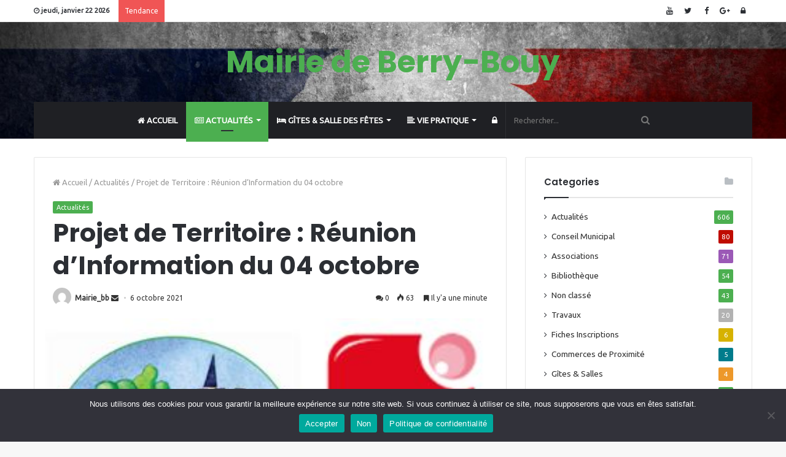

--- FILE ---
content_type: text/html; charset=UTF-8
request_url: https://www.berry-bouy.fr/projet-de-territoire/
body_size: 22315
content:
<!DOCTYPE html><html lang="fr-FR" prefix="og: http://ogp.me/ns#"><head><meta charset="UTF-8" /><link rel="profile" href="http://gmpg.org/xfn/11" /><link rel="pingback" href="https://www.berry-bouy.fr/xmlrpc.php" /><link media="all" href="https://www.berry-bouy.fr/wp-content/cache/autoptimize/css/autoptimize_5648b959ec292773951cbb46e4dcb3be.css" rel="stylesheet"><style media="screen">/*FILESTART*/</style><title>Projet de Territoire : Réunion d&rsquo;Information du 04 octobre &#8211; Mairie de Berry-Bouy</title><meta name='robots' content='max-image-preview:large' /><link rel="alternate" type="application/rss+xml" title="Mairie de Berry-Bouy &raquo; Flux" href="https://www.berry-bouy.fr/feed/" /><meta name="viewport" content="width=device-width, initial-scale=1.0" /><meta name="theme-color" content="#4caf50" /> <script defer src="[data-uri]"></script> <link rel='stylesheet' id='bwg_googlefonts-css' href='https://fonts.googleapis.com/css?family=Ubuntu&#038;subset=greek,latin,greek-ext,vietnamese,cyrillic-ext,latin-ext,cyrillic' type='text/css' media='all' /><style id='taqyeem-styles-inline-css' type='text/css'>.wf-active .logo-text,.wf-active h1,.wf-active h2,.wf-active h3,.wf-active h4,.wf-active h5,.wf-active h6{font-family: 'Poppins';}#main-nav .main-menu > ul > li > a{text-transform: uppercase;}.brand-title,a:hover,#tie-popup-search-submit,.post-rating .stars-rating-active,.components button#search-submit:hover,#logo.text-logo a,#tie-wrapper #top-nav a:hover,#tie-wrapper #top-nav .breaking a:hover,#tie-wrapper #main-nav .components a:hover,#theme-header #top-nav .components > li > a:hover,#theme-header #top-nav .components > li:hover > a,#theme-header #main-nav .components > li > a:hover,#theme-header #main-nav .components > li:hover > a,#top-nav .top-menu .menu > li.tie-current-menu > a,#tie-wrapper #top-nav .top-menu .menu li:hover > a,#tie-wrapper #top-nav .top-menu .menu a:hover,#tie-wrapper #main-nav .main-menu .mega-menu .post-box-title a:hover,#tie-wrapper #main-nav .main-menu .menu .mega-cat-sub-categories.cats-vertical li:hover a,#tie-wrapper #main-nav .main-menu .menu .mega-cat-sub-categories.cats-vertical li a.is-active,#tie-wrapper .mag-box .mag-box-options .mag-box-filter-links li > a.active,.mag-box .mag-box-options .mag-box-filter-links li:hover > a.active,.mag-box .mag-box-options .mag-box-filter-links .flexMenu-viewMore > a:hover,.mag-box .mag-box-options .mag-box-filter-links .flexMenu-viewMore:hover > a,.box-dark-skin.mag-box .posts-items > li .post-title a:hover,.dark-skin .mag-box .post-meta .post-rating .stars-rating-active span.fa,.box-dark-skin .post-meta .post-rating .stars-rating-active span.fa,#go-to-content:hover,.comment-list .comment-author .fn,.commentlist .comment-author .fn,blockquote::before,blockquote cite,blockquote.quote-simple p,.multiple-post-pages a:hover,#story-index li .is-current,body:not(.blocks-title-style-8) .mag-box .container-wrapper .mag-box-title h3 a,body:not(.blocks-title-style-8) .mag-box .container-wrapper .mag-box-title a.block-more-button,.tabs-menu li.active > a,.tabs-menu li.is-active a,.latest-tweets-widget .twitter-icon-wrap span,.wide-next-prev-slider-wrapper .tie-slider-nav li:hover span,.video-playlist-nav-wrapper .video-playlist-item .video-play-icon,#instagram-link:hover,.review-final-score h3,#mobile-menu-icon:hover .menu-text,.tabs-wrapper .tabs-menu li.active > a,.tabs-wrapper .tabs-menu li.is-active a,.entry a:not(:hover),.entry .post-bottom-meta a[href]:hover,#footer-widgets-container a:hover,#footer-widgets-container .post-rating .stars-rating-active,#footer-widgets-container .latest-tweets-widget .twitter-icon-wrap span,#site-info a:hover,.spinner-circle:after,.widget.tie-weather-widget .icon-basecloud-bg:after{color: #4caf50;}.button,a.button,a.more-link,.entry a.more-link,#tie-wrapper #theme-header .comp-sub-menu .button:hover,#tie-wrapper #theme-header .comp-sub-menu .button.guest-btn:hover,#tie-wrapper #theme-header .comp-sub-menu .button.checkout-button,#tie-wrapper #theme-header #main-nav .comp-sub-menu .button:hover,.dark-skin a.more-link:not(:hover),input[type='submit'],.post-cat,.tie-slider-nav li > span:hover,.pages-nav .next-prev li.current span,.pages-nav .pages-numbers li.current span,#tie-wrapper .mejs-container .mejs-controls,.spinner > div,#mobile-menu-icon:hover .nav-icon,#mobile-menu-icon:hover .nav-icon:before,#mobile-menu-icon:hover .nav-icon:after,#theme-header #main-nav .main-menu .menu > li.tie-current-menu > a,#theme-header #main-nav .main-menu .menu > li:hover > a,#theme-header #main-nav .main-menu .menu > li > a:hover,#tie-wrapper #main-nav .main-menu ul li .mega-links-head:after,#theme-header #main-nav .menu .mega-cat-sub-categories.cats-horizontal li a.is-active,#theme-header #main-nav .menu .mega-cat-sub-categories.cats-horizontal li a:hover,.main-nav-dark .main-menu .menu > li > a:hover,#mobile-menu-icon:hover .nav-icon,#mobile-menu-icon:hover .nav-icon:before,#mobile-menu-icon:hover .nav-icon:after,.mag-box .mag-box-options .mag-box-filter-links li a:hover,.slider-arrow-nav a:not(.pagination-disabled):hover,.comment-list .reply a:hover,.commentlist .reply a:hover,#reading-position-indicator,.multiple-post-pages > span,#story-index-icon,.posts-list-counter .posts-list-items li:before,.cat-counter span,.digital-rating-static strong,#wp-calendar #today,.basecloud-bg,.basecloud-bg::before,.basecloud-bg::after,.timeline-widget ul li a:hover .date:before,.cat-counter a + span,.video-playlist-nav-wrapper .playlist-title,.review-percentage .review-item span span,.slick-dots li.slick-active button,.slick-dots li button:hover,#footer.dark-skin .tabs-widget .tabs-wrapper .tabs-menu li.is-active a,#footer.dark-skin .tabs-widget .tabs-wrapper .tabs-menu li a:hover,#footer-widgets-container .digital-rating-static strong,#footer-widgets-container .timeline-widget li:hover .date:before,#footer-widgets-container #wp-calendar #today,#footer-widgets-container .basecloud-bg::before,#footer-widgets-container .posts-list-counter .posts-list-items li:before,#footer-widgets-container .cat-counter span,#footer-widgets-container .widget-title:after,#footer-widgets-container .button,#footer-widgets-container a.button,#footer-widgets-container a.more-link,#footer-widgets-container .slider-links a.button,#footer-widgets-container input[type='submit'],#footer-widgets-container .tie-slider-nav li > span:hover,#footer-widgets-container .fullwidth-area .widget_tag_cloud .tagcloud a:hover,.wide-slider-nav-wrapper .slide:after,.demo_store,.demo #logo:after,.widget.tie-weather-widget,span.video-close-btn:hover,#go-to-top{background-color: #4caf50;color: #FFFFFF;}.side-aside.dark-skin .tabs-widget .tabs-wrapper .tabs-menu li a:hover,.side-aside.dark-skin .tabs-widget .tabs-wrapper .tabs-menu li.is-active a,#footer.dark-skin .tabs-widget .tabs-wrapper .tabs-menu li a:hover,#footer.dark-skin .tabs-widget .tabs-wrapper .tabs-menu li.is-active a{background-color: #4caf50 !important;color: #FFFFFF;}pre,code,.pages-nav .next-prev li.current span,.pages-nav .pages-numbers li.current span,#tie-wrapper #theme-header .comp-sub-menu .button:hover,#tie-wrapper #theme-header .comp-sub-menu .button.guest-btn:hover,.multiple-post-pages > span,.post-content-slideshow .tie-slider-nav li span:hover,.latest-tweets-widget .slider-links .tie-slider-nav li span:hover,.dark-skin .latest-tweets-widget .slider-links .tie-slider-nav span:hover,#instagram-link:before,#instagram-link:after,.mag-box .mag-box-options .mag-box-filter-links li a:hover,.mag-box .mag-box-options .slider-arrow-nav a:not(.pagination-disabled):hover,#theme-header #main-nav .menu .mega-cat-sub-categories.cats-horizontal li a.is-active,#theme-header #main-nav .menu .mega-cat-sub-categories.cats-horizontal li a:hover,#footer.dark-skin #instagram-link:before,#footer.dark-skin #instagram-link:after,#footer-widgets-container .tie-slider-nav li > span:hover,#theme-header #main-nav .main-menu .menu > li > .sub-menu,#theme-header #main-nav .main-menu .menu > li > .menu-sub-content{border-color: #4caf50;}#tie-wrapper #top-nav .top-menu .menu li.menu-item-has-children:hover > a:before{border-top-color: #4caf50;}#theme-header .main-menu .menu > li.tie-current-menu > a:before,#theme-header #main-nav .main-menu .menu > li > a:hover:before,#theme-header #main-nav .main-menu .menu > li:hover > a:before{border-top-color: #FFFFFF;}#tie-wrapper #top-nav .top-menu .menu li li.menu-item-has-children:hover > a:before{border-left-color: #4caf50;border-top-color: transparent;}.rtl #tie-wrapper #top-nav .top-menu .menu li li.menu-item-has-children:hover > a:before{border-right-color: #4caf50;border-top-color: transparent;}#tie-wrapper #main-nav .main-menu .menu > li.tie-current-menu{border-bottom-color: #4caf50;}::-moz-selection{background-color: #4caf50;color: #FFFFFF;}::selection{background-color: #4caf50;color: #FFFFFF;}.digital-rating .pie-svg .circle_bar,#footer-widgets-container .digital-rating .pie-svg .circle_bar{stroke: #4caf50;}#reading-position-indicator{box-shadow: 0 0 10px rgba( 76,175,80,0.7);}#tie-popup-search-submit:hover,#logo.text-logo a:hover,.entry a:hover,body:not(.blocks-title-style-8) .mag-box .container-wrapper .mag-box-title h3 a:hover,body:not(.blocks-title-style-8) .mag-box .container-wrapper .mag-box-title a.block-more-button:hover{color: #1a7d1e;}.button:hover,a.button:hover,a.more-link:hover,.entry a.more-link:hover,input[type='submit']:hover,a.post-cat:hover,#footer-widgets-container .button:hover,#footer-widgets-container a.button:hover,#footer-widgets-container a.more-link:hover,#footer-widgets-container input[type='submit']:hover{background-color: #1a7d1e;}.search-in-main-nav.autocomplete-suggestions a.button:hover,#tie-wrapper #theme-header #top-nav .comp-sub-menu .button.checkout-button:hover,#tie-wrapper #theme-header #main-nav .comp-sub-menu .button.checkout-button:hover{background-color: #1a7d1e;color: #FFFFFF;}#theme-header #main-nav .comp-sub-menu a.checkout-button:not(:hover),#theme-header #top-nav .comp-sub-menu a.checkout-button:not(:hover),.entry a.button{color: #FFFFFF;}#footer-widgets-container .tie-slider-nav li > span:hover{color: #FFFFFF !important;}@media (max-width: 1600px){#story-index ul{ background-color: #4caf50; }#story-index ul li a,#story-index ul li .is-current{ color: #FFFFFF; }}#tie-body a.block-more-button:hover{color: #56b95a;}#tie-body .mag-box .mag-box-title{color: #4caf50;}#tie-body .mag-box .mag-box-title:before {border-top-color: #4caf50;}#tie-body .mag-box .mag-box-title:after,#tie-body #footer .widget-title:after{background-color: #4caf50;}#tie-wrapper #theme-header{background-image: url(https://berry-bouy.fr/wp-content/uploads/2018/03/marianne-historical-figure-republique-francaise-flag-hd-wallpaper-1360x768.jpg);background-repeat: no-repeat;background-size: cover; background-attachment: fixed;background-position: center center;}@media (max-width: 991px){#tie-wrapper #theme-header .logo-container{background-image: url(https://berry-bouy.fr/wp-content/uploads/2018/03/marianne-historical-figure-republique-francaise-flag-hd-wallpaper-1360x768.jpg);background-repeat: no-repeat;background-size: cover; background-attachment: fixed;background-position: center center;}}.tie-cat-14,.tie-cat-item-14 > span{background-color:#e67e22 !important;color:#FFFFFF !important;}.tie-cat-14:after{border-top-color:#e67e22 !important;}.tie-cat-14:hover{background-color:#c86004 !important;}.tie-cat-14:hover:after{border-top-color:#c86004 !important;}.tie-cat-23,.tie-cat-item-23 > span{background-color:#2ecc71 !important;color:#FFFFFF !important;}.tie-cat-23:after{border-top-color:#2ecc71 !important;}.tie-cat-23:hover{background-color:#10ae53 !important;}.tie-cat-23:hover:after{border-top-color:#10ae53 !important;}.tie-cat-28,.tie-cat-item-28 > span{background-color:#9b59b6 !important;color:#FFFFFF !important;}.tie-cat-28:after{border-top-color:#9b59b6 !important;}.tie-cat-28:hover{background-color:#7d3b98 !important;}.tie-cat-28:hover:after{border-top-color:#7d3b98 !important;}.tie-cat-30,.tie-cat-item-30 > span{background-color:#34495e !important;color:#FFFFFF !important;}.tie-cat-30:after{border-top-color:#34495e !important;}.tie-cat-30:hover{background-color:#162b40 !important;}.tie-cat-30:hover:after{border-top-color:#162b40 !important;}.tie-cat-31,.tie-cat-item-31 > span{background-color:#795548 !important;color:#FFFFFF !important;}.tie-cat-31:after{border-top-color:#795548 !important;}.tie-cat-31:hover{background-color:#5b372a !important;}.tie-cat-31:hover:after{border-top-color:#5b372a !important;}.tie-cat-32,.tie-cat-item-32 > span{background-color:#4CAF50 !important;color:#FFFFFF !important;}.tie-cat-32:after{border-top-color:#4CAF50 !important;}.tie-cat-32:hover{background-color:#2e9132 !important;}.tie-cat-32:hover:after{border-top-color:#2e9132 !important;}.tie-cat-4,.tie-cat-item-4 > span{background-color:#4caf50 !important;color:#FFFFFF !important;}.tie-cat-4:after{border-top-color:#4caf50 !important;}.tie-cat-4:hover{background-color:#2e9132 !important;}.tie-cat-4:hover:after{border-top-color:#2e9132 !important;}.tie-cat-5,.tie-cat-item-5 > span{background-color:#bf0c00 !important;color:#FFFFFF !important;}.tie-cat-5:after{border-top-color:#bf0c00 !important;}.tie-cat-5:hover{background-color:#a10000 !important;}.tie-cat-5:hover:after{border-top-color:#a10000 !important;}.tie-cat-37,.tie-cat-item-37 > span{background-color:#ed982a !important;color:#FFFFFF !important;}.tie-cat-37:after{border-top-color:#ed982a !important;}.tie-cat-37:hover{background-color:#cf7a0c !important;}.tie-cat-37:hover:after{border-top-color:#cf7a0c !important;}.tie-cat-12,.tie-cat-item-12 > span{background-color:#9b59b6 !important;color:#FFFFFF !important;}.tie-cat-12:after{border-top-color:#9b59b6 !important;}.tie-cat-12:hover{background-color:#7d3b98 !important;}.tie-cat-12:hover:after{border-top-color:#7d3b98 !important;}.tie-cat-9,.tie-cat-item-9 > span{background-color:#b2b2b2 !important;color:#FFFFFF !important;}.tie-cat-9:after{border-top-color:#b2b2b2 !important;}.tie-cat-9:hover{background-color:#949494 !important;}.tie-cat-9:hover:after{border-top-color:#949494 !important;}.tie-cat-8,.tie-cat-item-8 > span{background-color:#d6b200 !important;color:#FFFFFF !important;}.tie-cat-8:after{border-top-color:#d6b200 !important;}.tie-cat-8:hover{background-color:#b89400 !important;}.tie-cat-8:hover:after{border-top-color:#b89400 !important;}.tie-cat-40,.tie-cat-item-40 > span{background-color:#017c8c !important;color:#FFFFFF !important;}.tie-cat-40:after{border-top-color:#017c8c !important;}.tie-cat-40:hover{background-color:#005e6e !important;}.tie-cat-40:hover:after{border-top-color:#005e6e !important;}@media (max-width: 991px){.side-aside.dark-skin{background: #2f88d6;background: -webkit-linear-gradient(135deg,#2f88d6,#5933a2 );background: -moz-linear-gradient(135deg,#2f88d6,#5933a2 );background: -o-linear-gradient(135deg,#2f88d6,#5933a2 );background: linear-gradient(135deg,#2f88d6,#5933a2 );}}#mobile-search .search-submit{background-color: #0a0000;color: #FFFFFF;}#mobile-search .search-submit:hover{background-color: #000000;}</style> <script defer id="cookie-notice-front-js-before" src="[data-uri]"></script> <script defer type="text/javascript" src="https://www.berry-bouy.fr/wp-content/plugins/cookie-notice/js/front.min.js" id="cookie-notice-front-js"></script> <script defer id="jquery-core-js-extra" src="[data-uri]"></script> <script type="text/javascript" src="https://www.berry-bouy.fr/wp-includes/js/jquery/jquery.min.js" id="jquery-core-js"></script> <script defer type="text/javascript" src="https://www.berry-bouy.fr/wp-includes/js/jquery/jquery-migrate.min.js" id="jquery-migrate-js"></script> <script defer id="3d-flip-book-client-locale-loader-js-extra" src="[data-uri]"></script> <script defer type="text/javascript" src="https://www.berry-bouy.fr/wp-content/cache/autoptimize/js/autoptimize_single_a3b04828ce32020f2b9a03b600e0d54e.js" id="3d-flip-book-client-locale-loader-js" data-wp-strategy="async"></script> <script defer type="text/javascript" src="https://www.berry-bouy.fr/wp-content/plugins/photo-gallery/js/jquery.sumoselect.min.js" id="sumoselect-js"></script> <script defer type="text/javascript" src="https://www.berry-bouy.fr/wp-content/plugins/photo-gallery/js/tocca.min.js" id="bwg_mobile-js"></script> <script defer type="text/javascript" src="https://www.berry-bouy.fr/wp-content/plugins/photo-gallery/js/jquery.mCustomScrollbar.concat.min.js" id="mCustomScrollbar-js"></script> <script defer type="text/javascript" src="https://www.berry-bouy.fr/wp-content/plugins/photo-gallery/js/jquery.fullscreen.min.js" id="jquery-fullscreen-js"></script> <script defer id="bwg_frontend-js-extra" src="[data-uri]"></script> <script defer type="text/javascript" src="https://www.berry-bouy.fr/wp-content/plugins/photo-gallery/js/scripts.min.js" id="bwg_frontend-js"></script> <script defer type="text/javascript" src="https://www.berry-bouy.fr/wp-content/themes/jannah/js/jquery-1.12.4.min.js" id="jquery1-js"></script> <link rel="https://api.w.org/" href="https://www.berry-bouy.fr/wp-json/" /><link rel="alternate" title="JSON" type="application/json" href="https://www.berry-bouy.fr/wp-json/wp/v2/posts/4019" /><link rel="EditURI" type="application/rsd+xml" title="RSD" href="https://www.berry-bouy.fr/xmlrpc.php?rsd" /><meta name="generator" content="WordPress 6.8.3" /><link rel="canonical" href="https://www.berry-bouy.fr/projet-de-territoire/" /><link rel='shortlink' href='https://www.berry-bouy.fr/?p=4019' /><link rel="alternate" title="oEmbed (JSON)" type="application/json+oembed" href="https://www.berry-bouy.fr/wp-json/oembed/1.0/embed?url=https%3A%2F%2Fwww.berry-bouy.fr%2Fprojet-de-territoire%2F" /><link rel="alternate" title="oEmbed (XML)" type="text/xml+oembed" href="https://www.berry-bouy.fr/wp-json/oembed/1.0/embed?url=https%3A%2F%2Fwww.berry-bouy.fr%2Fprojet-de-territoire%2F&#038;format=xml" /> <script defer src="[data-uri]"></script> <meta property="og:title" content="Projet de Territoire : Réunion d&rsquo;Information du 04 octobre - Mairie de Berry-Bouy" /><meta property="og:type" content="article" /><meta property="og:description" content="Le projet de territoire développe les grands projets que les élus des 17 communes de l’agglomération" /><meta property="og:url" content="https://www.berry-bouy.fr/projet-de-territoire/" /><meta property="og:site_name" content="Mairie de Berry-Bouy" /><meta property="og:image" content="https://www.berry-bouy.fr/wp-content/uploads/2021/09/bges-plus-BB.jpg" /><link rel="shortcut icon" href="https://berry-bouy.fr/wp-content/uploads/2016/11/Logo_Berry_Bouy.jpg" /><link rel="icon" href="https://berry-bouy.fr/wp-content/uploads/2016/11/Logo_Berry_Bouy.jpg" type="image/gif"/><link rel="icon" href="https://berry-bouy.fr/wp-content/uploads/2016/11/Logo_Berry_Bouy.jpg" type="image/png"/><link rel="apple-touch-icon" href="https://berry-bouy.fr/wp-content/uploads/2016/11/Logo_Berry_Bouy.jpg" /> <script defer src="[data-uri]"></script> <meta name="generator" content="Jannah 2.0.4" /></head><body id="tie-body" class="wp-singular post-template-default single single-post postid-4019 single-format-standard wp-theme-jannah cookies-not-set wrapper-has-shadow blocks-title-style-1 magazine1 is-thumb-overlay-disabled is-desktop is-header-layout-2 sidebar-right has-sidebar post-layout-1 narrow-title-narrow-media has-mobile-share post-has-toggle hide_share_post_top hide_share_post_bottom"><div class="background-overlay"><div id="tie-container" class="site tie-container"><div id="tie-wrapper"><header id="theme-header" class="header-layout-2 main-nav-dark main-nav-below main-nav-boxed top-nav-active top-nav-light top-nav-above mobile-header-default"><nav id="top-nav" class="has-date-breaking-components has-breaking-news" aria-label="Secondary Navigation"><div class="container"><div class="topbar-wrapper"><div class="topbar-today-date"> <span class="fa fa-clock-o" aria-hidden="true"></span> <strong class="inner-text">jeudi, janvier 22 2026</strong></div><div class="tie-alignleft"><div class="breaking controls-is-active"> <span class="breaking-title"> <span class="fa fa-bolt" aria-hidden="true"></span> <span class="breaking-title-text">Tendance</span> </span><ul id="breaking-news-in-header" class="breaking-news" data-type="reveal" data-arrows="true"><li class="news-item"> <a href="https://www.berry-bouy.fr/voeux/" title="Vœux">Vœux</a></li><li class="news-item"> <a href="https://www.berry-bouy.fr/demarchage-abusif-pour-la-renovation-de-lhabitat/" title="Démarchage abusif pour la rénovation de  l&rsquo;habitat">Démarchage abusif pour la rénovation de  l&rsquo;habitat</a></li><li class="news-item"> <a href="https://www.berry-bouy.fr/vigilance-orange-neige-verglas-2/" title="Vigilance Orange Neige Verglas">Vigilance Orange Neige Verglas</a></li><li class="news-item"> <a href="https://www.berry-bouy.fr/horaires-de-fin-dannee-de-la-mairie/" title="Horaires de fin d&rsquo;année de la mairie">Horaires de fin d&rsquo;année de la mairie</a></li><li class="news-item"> <a href="https://www.berry-bouy.fr/inscriptions-sur-les-listes-electorales/" title="Inscriptions sur les listes électorales">Inscriptions sur les listes électorales</a></li><li class="news-item"> <a href="https://www.berry-bouy.fr/horaires-douverture-de-la-mairie-du-mercredi-03-au-mardi-9-decembre-2025/" title="Horaires d&rsquo;ouverture de la Mairie du mercredi 03 au mercredi 10 décembre 2025">Horaires d&rsquo;ouverture de la Mairie du mercredi 03 au mercredi 10 décembre 2025</a></li><li class="news-item"> <a href="https://www.berry-bouy.fr/conseil-municipal-du-01-decembre-2025/" title="Conseil Municipal du 01 Décembre 2025">Conseil Municipal du 01 Décembre 2025</a></li><li class="news-item"> <a href="https://www.berry-bouy.fr/fermeture-de-la-mairie-31/" title="Fermeture de la Mairie">Fermeture de la Mairie</a></li><li class="news-item"> <a href="https://www.berry-bouy.fr/concours-de-belote-7/" title="Concours de belote">Concours de belote</a></li><li class="news-item"> <a href="https://www.berry-bouy.fr/ceremonie-du-11-novembre-7/" title="Cérémonie du 11 Novembre">Cérémonie du 11 Novembre</a></li></ul></div></div><div class="tie-alignright"><ul class="components"><li class="popup-login-icon menu-item custom-menu-link"> <a href="#" class="lgoin-btn tie-popup-trigger"> <span class="fa fa-lock" aria-hidden="true"></span> <span class="screen-reader-text">Connexion</span> </a></li><li class="social-icons-item"><a class="social-link  google-social-icon" title="Google+" rel="nofollow" target="_blank" href="https://plus.google.com/u/0/102867942568243428058"><span class="fa fa-google-plus"></span></a></li><li class="social-icons-item"><a class="social-link  facebook-social-icon" title="Facebook" rel="nofollow" target="_blank" href="https://www.facebook.com/Le-Moulin-de-Berry-959456040841472/"><span class="fa fa-facebook"></span></a></li><li class="social-icons-item"><a class="social-link  twitter-social-icon" title="Twitter" rel="nofollow" target="_blank" href="#"><span class="fa fa-twitter"></span></a></li><li class="social-icons-item"><a class="social-link  youtube-social-icon" title="YouTube" rel="nofollow" target="_blank" href="#"><span class="fa fa-youtube"></span></a></li></ul></div></div></div></nav><div class="container"><div class="tie-row logo-row"><div class="logo-wrapper"><div class="tie-col-md-4 logo-container"> <a href="#" id="mobile-menu-icon"> <span class="nav-icon"></span> </a><div id="logo" class="text-logo"> <a title="Mairie de Berry-Bouy" href="https://www.berry-bouy.fr/"><div class="logo-text">Mairie de Berry-Bouy</div> </a></div></div></div></div></div><div class="main-nav-wrapper"><nav id="main-nav" data-skin="search-in-main-nav live-search-dark" class=" live-search-parent"  aria-label="Primary Navigation"><div class="container"><div class="main-menu-wrapper"><div id="menu-components-wrap"><div class="main-menu main-menu-wrap tie-alignleft"><div id="main-nav-menu" class="main-menu"><ul id="menu-tielabs-main-menu" class="menu" role="menubar"><li id="menu-item-978" class="menu-item menu-item-type-custom menu-item-object-custom menu-item-978 menu-item-has-icon"><a href="https://berry-bouy.fr/"> <span aria-hidden="true" class="fa fa-home"></span> Accueil</a></li><li id="menu-item-1032" class="menu-item menu-item-type-taxonomy menu-item-object-category current-post-ancestor current-menu-parent current-post-parent menu-item-1032 tie-current-menu menu-item-has-icon mega-menu mega-recent-featured " data-id="4" ><a href="https://www.berry-bouy.fr/category/actualites/"> <span aria-hidden="true" class="fa fa-newspaper-o"></span> Actualités</a><div class="mega-menu-block menu-sub-content"><div class="mega-menu-content"><div class="mega-ajax-content"></div></div></div></li><li id="menu-item-1044" class="menu-item menu-item-type-taxonomy menu-item-object-category menu-item-has-children menu-item-1044 menu-item-has-icon mega-menu mega-recent-featured " data-id="37"  aria-haspopup="true" aria-expanded="false" tabindex="0"><a href="https://www.berry-bouy.fr/category/hebergement/"> <span aria-hidden="true" class="fa fa-bed"></span> Gîtes &#038; Salle des Fêtes</a><div class="mega-menu-block menu-sub-content"><ul class="mega-recent-featured-list sub-list"><li id="menu-item-1045" class="menu-item menu-item-type-post_type menu-item-object-post menu-item-1045"><a href="https://www.berry-bouy.fr/lauberge-de-berry-bouy/"> <span aria-hidden="true" class="fa fa-home"></span> L’Auberge de Berry-Bouy</a></li><li id="menu-item-1101" class="menu-item menu-item-type-post_type menu-item-object-post menu-item-1101"><a href="https://www.berry-bouy.fr/le-moulin-de-berry-2/"> <span aria-hidden="true" class="fa fa-home"></span> Le Moulin de Berry</a></li><li id="menu-item-1109" class="menu-item menu-item-type-post_type menu-item-object-post menu-item-1109"><a href="https://www.berry-bouy.fr/salle-danimation/"> <span aria-hidden="true" class="fa fa-home"></span> Salle d’Animation</a></li><li id="menu-item-1122" class="menu-item menu-item-type-post_type menu-item-object-post menu-item-1122"><a href="https://www.berry-bouy.fr/salle-des-fetes/"> <span aria-hidden="true" class="fa fa-home"></span> Salle Des Fêtes</a></li></ul><div class="mega-menu-content"><div class="mega-ajax-content"></div></div></div></li><li id="menu-item-988" class="menu-item menu-item-type-custom menu-item-object-custom menu-item-has-children menu-item-988 menu-item-has-icon mega-menu mega-links mega-links-4col " aria-haspopup="true" aria-expanded="false" tabindex="0"><a href="#"> <span aria-hidden="true" class="fa fa-align-left"></span> Vie Pratique</a><div class="mega-menu-block menu-sub-content"><ul class="sub-menu-columns"><li id="menu-item-989" class="menu-item menu-item-type-custom menu-item-object-custom menu-item-has-children menu-item-989 mega-link-column " aria-haspopup="true" aria-expanded="false" tabindex="0"><a class="mega-links-head"  href="#"> <span aria-hidden="true" class="fa fa-chevron-down"></span> La Mairie A Votre Service</a><ul class="sub-menu-columns-item"><li id="menu-item-990" class="menu-item menu-item-type-custom menu-item-object-custom menu-item-990"><a href="https://berry-bouy.fr/equipe-municipale/"> <span aria-hidden="true" class="fa fa-users"></span> L&rsquo;équipe Municipale</a></li><li id="menu-item-4752" class="menu-item menu-item-type-post_type menu-item-object-page menu-item-4752"><a href="https://www.berry-bouy.fr/conseil-municipal/"> <span aria-hidden="true" class="fa fa-file-text-o"></span> Conseil municipal</a></li><li id="menu-item-6085" class="menu-item menu-item-type-post_type menu-item-object-page menu-item-6085"><a href="https://www.berry-bouy.fr/guide-pratique-2025/"> <span aria-hidden="true" class="fa fa-file-pdf-o"></span> Guide Pratique 2025</a></li><li id="menu-item-5628" class="menu-item menu-item-type-post_type menu-item-object-page menu-item-5628"><a href="https://www.berry-bouy.fr/guide-pratique-2024/"> <span aria-hidden="true" class="fa fa-file-pdf-o"></span> Guide Pratique 2024</a></li><li id="menu-item-6503" class="menu-item menu-item-type-post_type menu-item-object-page menu-item-6503"><a href="https://www.berry-bouy.fr/trait-dunion-n41-aout-2025/"> <span aria-hidden="true" class="mega-links-default-icon"></span>Trait d’Union n°41 – Aout 2025</a></li><li id="menu-item-992" class="menu-item menu-item-type-custom menu-item-object-custom menu-item-992"><a href="https://berry-bouy.fr/category/actualites/"> <span aria-hidden="true" class="fa fa-newspaper-o"></span> Tous les Articles</a></li><li id="menu-item-1136" class="menu-item menu-item-type-custom menu-item-object-custom menu-item-1136"><a href="https://lannuaire.service-public.fr/"> <span aria-hidden="true" class="fa fa-address-book"></span> Annuaire de l&rsquo;administration</a></li><li id="menu-item-1283" class="menu-item menu-item-type-custom menu-item-object-custom menu-item-1283"><a href="https://berry-bouy.fr/horaire-dechetterie/"> <span aria-hidden="true" class="fa fa-shopping-basket"></span> Horaires de la Déchetterie</a></li><li id="menu-item-1555" class="menu-item menu-item-type-custom menu-item-object-custom menu-item-1555"><a href="https://berry-bouy.fr/location-des-broyeurs/"> <span aria-hidden="true" class="fa fa-pagelines"></span> Location des Broyeurs</a></li><li id="menu-item-5511" class="menu-item menu-item-type-post_type menu-item-object-page menu-item-5511"><a href="https://www.berry-bouy.fr/jardins-passion/"> <span aria-hidden="true" class="fa fa-pagelines"></span> Jardins passion</a></li></ul></li><li id="menu-item-995" class="menu-item menu-item-type-custom menu-item-object-custom menu-item-has-children menu-item-995 mega-link-column " aria-haspopup="true" aria-expanded="false" tabindex="0"><a class="mega-links-head"  href="#"> <span aria-hidden="true" class="fa fa-check"></span> Enfance &#038; Jeunesse</a><ul class="sub-menu-columns-item"><li id="menu-item-996" class="menu-item menu-item-type-custom menu-item-object-custom menu-item-996"><a href="https://berry-bouy.fr/ecoles/"> <span aria-hidden="true" class="fa fa-child"></span> Ecole</a></li><li id="menu-item-997" class="menu-item menu-item-type-custom menu-item-object-custom menu-item-997"><a href="https://berry-bouy.fr/restaurant-scolaire/"> <span aria-hidden="true" class="fa fa-cutlery"></span> Cantine</a></li><li id="menu-item-1495" class="menu-item menu-item-type-custom menu-item-object-custom menu-item-1495"><a href="https://berry-bouy.fr/bibliotheque-municipale/"> <span aria-hidden="true" class="fa fa-book"></span> Bibliothèque</a></li><li id="menu-item-998" class="menu-item menu-item-type-custom menu-item-object-custom menu-item-998"><a href="https://berry-bouy.fr/multi-accueil-r-a-m/"> <span aria-hidden="true" class="fa fa-home"></span> Multi-Accueil (RPE)</a></li><li id="menu-item-1000" class="menu-item menu-item-type-custom menu-item-object-custom menu-item-1000"><a href="https://berry-bouy.fr/accueil-de-loisirs/"> <span aria-hidden="true" class="fa fa-home"></span> Accueil de Loisirs</a></li><li id="menu-item-1808" class="menu-item menu-item-type-custom menu-item-object-custom menu-item-1808"><a href="https://berry-bouy.fr/horaires-desserte-de-la-commune-de-berry-bouy/"> <span aria-hidden="true" class="fa fa-bus"></span> Horaires AggloBus</a></li></ul></li><li id="menu-item-999" class="menu-item menu-item-type-custom menu-item-object-custom menu-item-999 mega-link-column "><a class="mega-links-head"  href="https://berry-bouy.fr/reservations/"> <span aria-hidden="true" class="fa fa-file-text-o"></span> Réservation Cantine, Accueil Périscolaire, Petites et Grandes Vacances</a></li><li id="menu-item-1001" class="menu-item menu-item-type-custom menu-item-object-custom menu-item-has-children menu-item-1001 mega-link-column " aria-haspopup="true" aria-expanded="false" tabindex="0"><a class="mega-links-head"  href="#"> <span aria-hidden="true" class="fa fa-chevron-down"></span> Urbanisme</a><ul class="sub-menu-columns-item"><li id="menu-item-1002" class="menu-item menu-item-type-custom menu-item-object-custom menu-item-1002"><a href="https://www.service-public.fr/particuliers/vosdroits/F17578"> <span aria-hidden="true" class="fa fa-file-text"></span> Déclaration Préalable</a></li><li id="menu-item-1003" class="menu-item menu-item-type-custom menu-item-object-custom menu-item-1003"><a href="https://www.service-public.fr/particuliers/vosdroits/F1986"> <span aria-hidden="true" class="fa fa-file-text"></span> Permis de Construire</a></li><li id="menu-item-1004" class="menu-item menu-item-type-custom menu-item-object-custom menu-item-1004"><a href="https://berry-bouy.fr/wp-content/uploads/2018/03/Guide-de-lurbanisme-2018-communes.pdf"> <span aria-hidden="true" class="fa fa-file-text"></span> Guide de l&rsquo;urbanisme</a></li></ul></li><li id="menu-item-1007" class="menu-item menu-item-type-custom menu-item-object-custom menu-item-has-children menu-item-1007 mega-link-column " aria-haspopup="true" aria-expanded="false" tabindex="0"><a class="mega-links-head"  href="#"> <span aria-hidden="true" class="fa fa-chevron-down"></span> Etat Civil</a><ul class="sub-menu-columns-item"><li id="menu-item-1008" class="menu-item menu-item-type-custom menu-item-object-custom menu-item-1008"><a href="https://www.service-public.fr/particuliers/vosdroits/N359"> <span aria-hidden="true" class="fa fa-file-text"></span> Demande d&rsquo;acte Civil</a></li><li id="menu-item-1009" class="menu-item menu-item-type-custom menu-item-object-custom menu-item-1009"><a href="https://www.service-public.fr/particuliers/vosdroits/N358"> <span aria-hidden="true" class="fa fa-file-text"></span> Carte d&rsquo;identité</a></li><li id="menu-item-1010" class="menu-item menu-item-type-custom menu-item-object-custom menu-item-1010"><a href="https://www.service-public.fr/particuliers/vosdroits/N360"> <span aria-hidden="true" class="fa fa-file-text"></span> Passeport</a></li><li id="menu-item-1011" class="menu-item menu-item-type-custom menu-item-object-custom menu-item-1011"><a href="https://www.service-public.fr/particuliers/vosdroits/F930"> <span aria-hidden="true" class="fa fa-file-text"></span> Mariage</a></li><li id="menu-item-1012" class="menu-item menu-item-type-custom menu-item-object-custom menu-item-1012"><a href="https://www.service-public.fr/particuliers/vosdroits/F1359"> <span aria-hidden="true" class="fa fa-file-text"></span> Sortie de Territoire</a></li></ul></li></ul></div></li></ul></div></div><ul class="components"><li class="search-bar menu-item custom-menu-link" aria-label="Search"><form method="get" id="search" action="https://www.berry-bouy.fr//"> <input id="search-input" class="is-ajax-search" type="text" name="s" title="Rechercher..." placeholder="Rechercher..." /> <button id="search-submit" type="submit"><span class="fa fa-search" aria-hidden="true"></span></button></form></li><li class="popup-login-icon menu-item custom-menu-link"> <a href="#" class="lgoin-btn tie-popup-trigger"> <span class="fa fa-lock" aria-hidden="true"></span> <span class="screen-reader-text">Connexion</span> </a></li></ul></div></div></div></nav></div></header><div id="content" class="site-content container"><div class="tie-row main-content-row"><div class="main-content tie-col-md-8 tie-col-xs-12" role="main"><article id="the-post" class="container-wrapper post-content tie_standard"><header class="entry-header-outer"><nav id="breadcrumb"><a href="https://www.berry-bouy.fr/"><span class="fa fa-home" aria-hidden="true"></span> Accueil</a><em class="delimiter">/</em><a href="https://www.berry-bouy.fr/category/actualites/">Actualités</a><em class="delimiter">/</em><span class="current">Projet de Territoire : Réunion d&rsquo;Information du 04 octobre</span></nav><script type="application/ld+json">{"@context":"http:\/\/schema.org","@type":"BreadcrumbList","@id":"#Breadcrumb","itemListElement":[{"@type":"ListItem","position":1,"item":{"name":"Accueil","@id":"https:\/\/www.berry-bouy.fr\/"}},{"@type":"ListItem","position":2,"item":{"name":"Actualit\u00e9s","@id":"https:\/\/www.berry-bouy.fr\/category\/actualites\/"}}]}</script> <div class="entry-header"><h5 class="post-cat-wrap"><a class="post-cat tie-cat-4" href="https://www.berry-bouy.fr/category/actualites/">Actualités</a></h5><h1 class="post-title entry-title">Projet de Territoire : Réunion d&rsquo;Information du 04 octobre</h1><div class="post-meta"> <span class="meta-author-avatar"> <a href="https://www.berry-bouy.fr/author/mairie_bb/"><img alt='' src='https://secure.gravatar.com/avatar/a8ef515d1c995a4822fed94a37f6dde31021d72fe75ae55c8e6e6404e958d391?s=140&#038;d=mm&#038;r=g' srcset='https://secure.gravatar.com/avatar/a8ef515d1c995a4822fed94a37f6dde31021d72fe75ae55c8e6e6404e958d391?s=280&#038;d=mm&#038;r=g 2x' class='avatar avatar-140 photo' height='140' width='140' decoding='async'/> </a> </span> <span class="meta-author meta-item"><a href="https://www.berry-bouy.fr/author/mairie_bb/" class="author-name" title="Mairie_bb">Mairie_bb</a> </span> <a href="mailto:mairie.berry-bouy@wanadoo.fr" target="_blank"> <span class="fa fa-envelope" aria-hidden="true"></span> <span class="screen-reader-text"></span> </a> <span class="date meta-item"><span class="fa fa-clock-o" aria-hidden="true"></span> <span>6 octobre 2021</span></span><div class="tie-alignright"><span class="meta-comment meta-item"><a href="https://www.berry-bouy.fr/projet-de-territoire/#respond"><span class="fa fa-comments" aria-hidden="true"></span> 0</a></span><span class="meta-views meta-item "><span class="tie-icon-fire" aria-hidden="true"></span> 63 </span> <span class="meta-reading-time meta-item"><span class="fa fa-bookmark" aria-hidden="true"></span> Il y'a une minute</span></div><div class="clearfix"></div></div></div></header><div  class="featured-area"><div class="featured-area-inner"><figure class="single-featured-image"><img width="337" height="148" src="https://www.berry-bouy.fr/wp-content/uploads/2021/09/bges-plus-BB.jpg" class="attachment-jannah-image-post size-jannah-image-post wp-post-image" alt="" decoding="async" srcset="https://www.berry-bouy.fr/wp-content/uploads/2021/09/bges-plus-BB.jpg 337w, https://www.berry-bouy.fr/wp-content/uploads/2021/09/bges-plus-BB-300x132.jpg 300w" sizes="(max-width: 337px) 100vw, 337px" /></figure></div></div><div class="entry-content entry clearfix"><p>Le projet de territoire développe les grands projets que les élus des 17 communes de l’agglomération entendent porter pour les 6 années à venir et au-delà.<br /> Mme Irène FÉLIX, Présidente de l&rsquo;agglomération, Mme Bernadette GOIN-DEMAY, Maire de Berry-Bouy et Vice-Présidente déléguée « Logement et équilibre social et durable de l&rsquo;habitat », et Mme Catherine PALLOT, Membre du Bureau déléguée « Animation et cohésion communautaire, Action sociale, Politique de la Ville et Conseil de développement » ont présenté lundi 04 octobre ce document et répondu aux questions des habitants de Berry-Bouy.</p><p><img fetchpriority="high" decoding="async" class="alignnone size-medium wp-image-4020" src="https://www.berry-bouy.fr/wp-content/uploads/2021/10/243758746_4065772903528292_4625139773698900844_n-300x225.jpg" alt="" width="300" height="225" srcset="https://www.berry-bouy.fr/wp-content/uploads/2021/10/243758746_4065772903528292_4625139773698900844_n-300x225.jpg 300w, https://www.berry-bouy.fr/wp-content/uploads/2021/10/243758746_4065772903528292_4625139773698900844_n-768x576.jpg 768w, https://www.berry-bouy.fr/wp-content/uploads/2021/10/243758746_4065772903528292_4625139773698900844_n-1024x768.jpg 1024w, https://www.berry-bouy.fr/wp-content/uploads/2021/10/243758746_4065772903528292_4625139773698900844_n.jpg 2048w" sizes="(max-width: 300px) 100vw, 300px" /> <img loading="lazy" decoding="async" class="alignnone size-medium wp-image-4021" src="https://www.berry-bouy.fr/wp-content/uploads/2021/10/244466197_4065773636861552_8180950274424517240_n-300x225.jpg" alt="" width="300" height="225" srcset="https://www.berry-bouy.fr/wp-content/uploads/2021/10/244466197_4065773636861552_8180950274424517240_n-300x225.jpg 300w, https://www.berry-bouy.fr/wp-content/uploads/2021/10/244466197_4065773636861552_8180950274424517240_n-768x576.jpg 768w, https://www.berry-bouy.fr/wp-content/uploads/2021/10/244466197_4065773636861552_8180950274424517240_n-1024x768.jpg 1024w, https://www.berry-bouy.fr/wp-content/uploads/2021/10/244466197_4065773636861552_8180950274424517240_n.jpg 2048w" sizes="auto, (max-width: 300px) 100vw, 300px" /> <img loading="lazy" decoding="async" class="size-medium wp-image-4022 aligncenter" src="https://www.berry-bouy.fr/wp-content/uploads/2021/10/244614843_4065773300194919_491254093326529724_n-300x225.jpg" alt="" width="300" height="225" srcset="https://www.berry-bouy.fr/wp-content/uploads/2021/10/244614843_4065773300194919_491254093326529724_n-300x225.jpg 300w, https://www.berry-bouy.fr/wp-content/uploads/2021/10/244614843_4065773300194919_491254093326529724_n-768x576.jpg 768w, https://www.berry-bouy.fr/wp-content/uploads/2021/10/244614843_4065773300194919_491254093326529724_n-1024x768.jpg 1024w, https://www.berry-bouy.fr/wp-content/uploads/2021/10/244614843_4065773300194919_491254093326529724_n.jpg 2048w" sizes="auto, (max-width: 300px) 100vw, 300px" /></p> <a href="https://www.berry-bouy.fr/wp-content/uploads/2021/10/projet-territoire.pdf" class="pdfemb-viewer" style="" data-width="max" data-height="max" data-toolbar="bottom" data-toolbar-fixed="off">projet territoire</a></div> <script type="application/ld+json">{"@context":"http:\/\/schema.org","@type":"Article","dateCreated":"2021-10-06T10:15:44+02:00","datePublished":"2021-10-06T10:15:44+02:00","dateModified":"2021-10-06T10:23:10+02:00","headline":"Projet de Territoire : R\u00e9union d&rsquo;Information du 04 octobre","name":"Projet de Territoire : R\u00e9union d&rsquo;Information du 04 octobre","keywords":[],"url":"https:\/\/www.berry-bouy.fr\/projet-de-territoire\/","description":"Le projet de territoire d\u00e9veloppe les grands projets que les \u00e9lus des 17 communes de l\u2019agglom\u00e9ration entendent porter pour les 6 ann\u00e9es \u00e0 venir et au-del\u00e0. Mme Ir\u00e8ne F\u00c9LIX, Pr\u00e9sidente de l'agglom\u00e9rati","copyrightYear":"2021","publisher":{"@id":"#Publisher","@type":"Organization","name":"Mairie de Berry-Bouy","logo":{"@type":"ImageObject","url":"https:\/\/berry-bouy.fr\/wp-content\/uploads\/2016\/11\/Logo_Berry_Bouy.jpg"},"sameAs":["https:\/\/plus.google.com\/u\/0\/102867942568243428058","https:\/\/www.facebook.com\/Le-Moulin-de-Berry-959456040841472\/","#","#"]},"sourceOrganization":{"@id":"#Publisher"},"copyrightHolder":{"@id":"#Publisher"},"mainEntityOfPage":{"@type":"WebPage","@id":"https:\/\/www.berry-bouy.fr\/projet-de-territoire\/","breadcrumb":{"@id":"#Breadcrumb"}},"author":{"@type":"Person","name":"Mairie_bb","url":"https:\/\/www.berry-bouy.fr\/author\/mairie_bb\/"},"articleSection":"Actualit\u00e9s","articleBody":"Le projet de territoire d\u00e9veloppe les grands projets que les \u00e9lus des 17 communes de l\u2019agglom\u00e9ration entendent porter pour les 6 ann\u00e9es \u00e0 venir et au-del\u00e0.\r\nMme Ir\u00e8ne F\u00c9LIX, Pr\u00e9sidente de l'agglom\u00e9ration, Mme Bernadette GOIN-DEMAY, Maire de Berry-Bouy et Vice-Pr\u00e9sidente d\u00e9l\u00e9gu\u00e9e \"Logement et \u00e9quilibre social et durable de l'habitat\", et Mme Catherine PALLOT, Membre du Bureau d\u00e9l\u00e9gu\u00e9e \"Animation et coh\u00e9sion communautaire, Action sociale, Politique de la Ville et Conseil de d\u00e9veloppement\" ont pr\u00e9sent\u00e9 lundi 04 octobre ce document et r\u00e9pondu aux questions des habitants de Berry-Bouy.\r\n\r\n  \r\n\r\n","image":{"@type":"ImageObject","url":"https:\/\/www.berry-bouy.fr\/wp-content\/uploads\/2021\/09\/bges-plus-BB.jpg","width":696,"height":148}}</script> <div class="toggle-post-content clearfix"> <a id="toggle-post-button" class="button" href="#"> Voir Plus <span class="fa fa-chevron-down"></span> </a></div><div class="post-footer post-footer-on-bottom"><div class="post-footer-inner"><div class="share-links  share-centered icons-text"><div class="share-title"> <span class="fa fa-share-alt" aria-hidden="true"></span> <span> Partager</span></div> <a href="http://www.facebook.com/sharer.php?u=https://www.berry-bouy.fr/projet-de-territoire/" rel="external" target="_blank" class="facebook-share-btn large-share-button"><span class="fa fa-facebook"></span> <span class="social-text">Facebook</span></a><a href="https://twitter.com/intent/tweet?text=Projet+de+Territoire+%3A+R%C3%A9union+d%E2%80%99Information+du+04+octobre&#038;url=https://www.berry-bouy.fr/projet-de-territoire/" rel="external" target="_blank" class="twitter-share-btn large-share-button"><span class="fa fa-twitter"></span> <span class="social-text">Twitter</span></a><a href="https://plusone.google.com/_/+1/confirm?hl=en&#038;url=https://www.berry-bouy.fr/projet-de-territoire/&#038;name=Projet+de+Territoire+%3A+R%C3%A9union+d%E2%80%99Information+du+04+octobre" rel="external" target="_blank" class="google-share-btn large-share-button"><span class="fa fa-google"></span> <span class="social-text">Google+</span></a><a href="http://www.linkedin.com/shareArticle?mini=true&#038;url=https://www.berry-bouy.fr/projet-de-territoire/&#038;title=Projet+de+Territoire+%3A+R%C3%A9union+d%E2%80%99Information+du+04+octobre" rel="external" target="_blank" class="linkedin-share-btn large-share-button"><span class="fa fa-linkedin"></span> <span class="social-text">LinkedIn</span></a><a href="http://www.tumblr.com/share/link?url=https://www.berry-bouy.fr/projet-de-territoire/&#038;name=Projet+de+Territoire+%3A+R%C3%A9union+d%E2%80%99Information+du+04+octobre" rel="external" target="_blank" class="tumblr-share-btn large-share-button"><span class="fa fa-tumblr"></span> <span class="social-text">Tumblr</span></a><a href="http://pinterest.com/pin/create/button/?url=https://www.berry-bouy.fr/projet-de-territoire/&#038;description=Projet+de+Territoire+%3A+R%C3%A9union+d%E2%80%99Information+du+04+octobre&#038;media=https://www.berry-bouy.fr/wp-content/uploads/2021/09/bges-plus-BB.jpg" rel="external" target="_blank" class="pinterest-share-btn large-share-button"><span class="fa fa-pinterest"></span> <span class="social-text">Pinterest</span></a><a href="whatsapp://send?text=Projet+de+Territoire+%3A+R%C3%A9union+d%E2%80%99Information+du+04+octobre - https://www.berry-bouy.fr/projet-de-territoire/" rel="external" target="_blank" class="whatsapp-share-btn large-share-button"><span class="fa fa-whatsapp"></span> <span class="social-text">WhatsApp</span></a><a href="mailto:?subject=Projet+de+Territoire+%3A+R%C3%A9union+d%E2%80%99Information+du+04+octobre&#038;body=https://www.berry-bouy.fr/projet-de-territoire/" rel="external" target="_blank" class="email-share-btn large-share-button"><span class="fa fa-envelope"></span> <span class="social-text">Partager par e-mail</span></a><a href="#" rel="external" target="_blank" class="print-share-btn large-share-button"><span class="fa fa-print"></span> <span class="social-text">Imprimer</span></a></div></div></div></article><div class="post-components"><div class="about-author container-wrapper"><div class="author-avatar"> <a href="https://www.berry-bouy.fr/author/mairie_bb/"> <img alt='' src='https://secure.gravatar.com/avatar/a8ef515d1c995a4822fed94a37f6dde31021d72fe75ae55c8e6e6404e958d391?s=180&#038;d=mm&#038;r=g' srcset='https://secure.gravatar.com/avatar/a8ef515d1c995a4822fed94a37f6dde31021d72fe75ae55c8e6e6404e958d391?s=360&#038;d=mm&#038;r=g 2x' class='avatar avatar-180 photo' height='180' width='180' loading='lazy' decoding='async'/> </a></div><div class="author-info"><h3 class="author-name"><a href="https://www.berry-bouy.fr/author/mairie_bb/">Mairie_bb</a></h3><div class="author-bio"></div><ul class="social-icons"></ul></div><div class="clearfix"></div></div><div class="prev-next-post-nav container-wrapper media-overlay"><div class="tie-col-xs-6 prev-post"> <a href="https://www.berry-bouy.fr/projet-de-territoire-de-lagglomeration/" style="background-image: url(https://www.berry-bouy.fr/wp-content/uploads/2021/09/bges-plus-BB.jpg)" class="post-thumb" rel="prev"><div class="post-thumb-overlay-wrap"><div class="post-thumb-overlay"> <span class="icon"></span></div></div> </a> <a href="https://www.berry-bouy.fr/projet-de-territoire-de-lagglomeration/" rel="prev"><h3 class="post-title">Projet de Territoire de l'Agglomération</h3> </a></div><div class="tie-col-xs-6 next-post"> <a href="https://www.berry-bouy.fr/la-mairie-sera-fermee-samedi-09-octobre/" style="background-image: url(https://www.berry-bouy.fr/wp-content/uploads/2021/10/lg-b-fermeture-390x220.jpg)" class="post-thumb" rel="next"><div class="post-thumb-overlay-wrap"><div class="post-thumb-overlay"> <span class="icon"></span></div></div> </a> <a href="https://www.berry-bouy.fr/la-mairie-sera-fermee-samedi-09-octobre/" rel="next"><h3 class="post-title">Fermeture de la Mairie Samedi 09 octobre</h3> </a></div></div><div id="related-posts" class="container-wrapper has-extra-post"><div class="mag-box-title the-global-title"><h3>Articles Similaires</h3></div><div class="related-posts-list"><div class="related-item tie_standard"> <a href="https://www.berry-bouy.fr/voeux/" title="Vœux" class="post-thumb"><div class="post-thumb-overlay-wrap"><div class="post-thumb-overlay"> <span class="icon"></span></div></div> <img width="390" height="220" src="https://www.berry-bouy.fr/wp-content/uploads/2026/01/Capture-decran-2026-01-09-103237-390x220.png" class="attachment-jannah-image-large size-jannah-image-large wp-post-image" alt="" decoding="async" loading="lazy" /></a><div class="post-meta"><span class="date meta-item"><span class="fa fa-clock-o" aria-hidden="true"></span> <span>il y'a 2 semaines</span></span><div class="tie-alignright"><span class="meta-views meta-item "><span class="tie-icon-fire" aria-hidden="true"></span> 29 </span></div><div class="clearfix"></div></div><h3 class="post-title"><a href="https://www.berry-bouy.fr/voeux/" title="Vœux">Vœux</a></h3></div><div class="related-item tie_standard"> <a href="https://www.berry-bouy.fr/demarchage-abusif-pour-la-renovation-de-lhabitat/" title="Démarchage abusif pour la rénovation de  l&rsquo;habitat" class="post-thumb"><div class="post-thumb-overlay-wrap"><div class="post-thumb-overlay"> <span class="icon"></span></div></div> <img width="389" height="165" src="https://www.berry-bouy.fr/wp-content/uploads/2026/01/demarchage-telephonique.png" class="attachment-jannah-image-large size-jannah-image-large wp-post-image" alt="" decoding="async" loading="lazy" srcset="https://www.berry-bouy.fr/wp-content/uploads/2026/01/demarchage-telephonique.png 389w, https://www.berry-bouy.fr/wp-content/uploads/2026/01/demarchage-telephonique-300x127.png 300w" sizes="auto, (max-width: 389px) 100vw, 389px" /></a><div class="post-meta"><span class="date meta-item"><span class="fa fa-clock-o" aria-hidden="true"></span> <span>il y'a 2 semaines</span></span><div class="tie-alignright"><span class="meta-views meta-item "><span class="tie-icon-fire" aria-hidden="true"></span> 18 </span></div><div class="clearfix"></div></div><h3 class="post-title"><a href="https://www.berry-bouy.fr/demarchage-abusif-pour-la-renovation-de-lhabitat/" title="Démarchage abusif pour la rénovation de  l&rsquo;habitat">Démarchage abusif pour la rénovation de  l&rsquo;habitat</a></h3></div><div class="related-item tie_standard"> <a href="https://www.berry-bouy.fr/vigilance-orange-neige-verglas-2/" title="Vigilance Orange Neige Verglas" class="post-thumb"><div class="post-thumb-overlay-wrap"><div class="post-thumb-overlay"> <span class="icon"></span></div></div> <img width="390" height="220" src="https://www.berry-bouy.fr/wp-content/uploads/2026/01/Vigilance-orange-neige-verglas-390x220.jpg" class="attachment-jannah-image-large size-jannah-image-large wp-post-image" alt="" decoding="async" loading="lazy" srcset="https://www.berry-bouy.fr/wp-content/uploads/2026/01/Vigilance-orange-neige-verglas-390x220.jpg 390w, https://www.berry-bouy.fr/wp-content/uploads/2026/01/Vigilance-orange-neige-verglas-300x169.jpg 300w, https://www.berry-bouy.fr/wp-content/uploads/2026/01/Vigilance-orange-neige-verglas-1024x578.jpg 1024w, https://www.berry-bouy.fr/wp-content/uploads/2026/01/Vigilance-orange-neige-verglas-768x434.jpg 768w, https://www.berry-bouy.fr/wp-content/uploads/2026/01/Vigilance-orange-neige-verglas.jpg 1291w" sizes="auto, (max-width: 390px) 100vw, 390px" /></a><div class="post-meta"><span class="date meta-item"><span class="fa fa-clock-o" aria-hidden="true"></span> <span>il y'a 2 semaines</span></span><div class="tie-alignright"><span class="meta-views meta-item "><span class="tie-icon-fire" aria-hidden="true"></span> 9 </span></div><div class="clearfix"></div></div><h3 class="post-title"><a href="https://www.berry-bouy.fr/vigilance-orange-neige-verglas-2/" title="Vigilance Orange Neige Verglas">Vigilance Orange Neige Verglas</a></h3></div><div class="related-item tie_standard"> <a href="https://www.berry-bouy.fr/horaires-de-fin-dannee-de-la-mairie/" title="Horaires de fin d&rsquo;année de la mairie" class="post-thumb"><div class="post-thumb-overlay-wrap"><div class="post-thumb-overlay"> <span class="icon"></span></div></div> <img width="390" height="220" src="https://www.berry-bouy.fr/wp-content/uploads/2025/12/horaires-de-fin-dannee-390x220.png" class="attachment-jannah-image-large size-jannah-image-large wp-post-image" alt="" decoding="async" loading="lazy" /></a><div class="post-meta"><span class="date meta-item"><span class="fa fa-clock-o" aria-hidden="true"></span> <span>23 décembre 2025</span></span><div class="tie-alignright"><span class="meta-views meta-item "><span class="tie-icon-fire" aria-hidden="true"></span> 33 </span></div><div class="clearfix"></div></div><h3 class="post-title"><a href="https://www.berry-bouy.fr/horaires-de-fin-dannee-de-la-mairie/" title="Horaires de fin d&rsquo;année de la mairie">Horaires de fin d&rsquo;année de la mairie</a></h3></div></div></div></div></div><div id="check-also-box" class="container-wrapper check-also-right"><div class="widget-title the-global-title"><h4>Voir Aussi</h4> <a href="#" id="check-also-close" class="remove"> <span class="screen-reader-text">Close</span> </a></div><div class="widget posts-list-big-first"><ul class="posts-list-items"><li class="widget-post-list tie_standard"><div class="post-widget-thumbnail"> <a href="https://www.berry-bouy.fr/horaires-de-fin-dannee-de-la-mairie/" title="Horaires de fin d&rsquo;année de la mairie" class="post-thumb"><h5 class="post-cat-wrap"><span class="post-cat tie-cat-4">Actualités</span></h5><div class="post-thumb-overlay-wrap"><div class="post-thumb-overlay"> <span class="icon"></span></div></div> <img width="390" height="220" src="https://www.berry-bouy.fr/wp-content/uploads/2025/12/horaires-de-fin-dannee-390x220.png" class="attachment-jannah-image-large size-jannah-image-large wp-post-image" alt="" decoding="async" loading="lazy" /></a></div><div class="post-widget-body"><h3 class="post-title"><a href="https://www.berry-bouy.fr/horaires-de-fin-dannee-de-la-mairie/" title="Horaires de fin d&rsquo;année de la mairie">Horaires de fin d&rsquo;année de la mairie</a></h3><div class="post-meta"> <span class="date meta-item"><span class="fa fa-clock-o" aria-hidden="true"></span> <span>23 décembre 2025</span></span></div></div></li></ul></div></div><aside class="sidebar tie-col-md-4 tie-col-xs-12 normal-side is-sticky" aria-label="Primary Sidebar"><div class="theiaStickySidebar"><div id="tie-widget-categories-4" class="container-wrapper widget widget_categories tie-widget-categories"><div class="widget-title the-global-title"><h4>Categories<span class="widget-title-icon fa"></span></h4></div><ul><li class="cat-item cat-counter tie-cat-item-4"><a href="https://www.berry-bouy.fr/category/actualites/">Actualités</a> <span>606</span></li><li class="cat-item cat-counter tie-cat-item-5"><a href="https://www.berry-bouy.fr/category/deliberations/">Conseil Municipal</a> <span>80</span></li><li class="cat-item cat-counter tie-cat-item-12"><a href="https://www.berry-bouy.fr/category/associations/">Associations</a> <span>71</span></li><li class="cat-item cat-counter tie-cat-item-10"><a href="https://www.berry-bouy.fr/category/bibliotheque/">Bibliothèque</a> <span>54</span></li><li class="cat-item cat-counter tie-cat-item-1"><a href="https://www.berry-bouy.fr/category/non-classe/">Non classé</a> <span>43</span></li><li class="cat-item cat-counter tie-cat-item-9"><a href="https://www.berry-bouy.fr/category/travaux/">Travaux</a> <span>20</span></li><li class="cat-item cat-counter tie-cat-item-8"><a href="https://www.berry-bouy.fr/category/inscriptions/">Fiches Inscriptions</a> <span>6</span></li><li class="cat-item cat-counter tie-cat-item-40"><a href="https://www.berry-bouy.fr/category/commerce-de-proximite/">Commerces de Proximité</a> <span>5</span></li><li class="cat-item cat-counter tie-cat-item-37"><a href="https://www.berry-bouy.fr/category/hebergement/">Gîtes &amp; Salles</a> <span>4</span></li><li class="cat-item cat-counter tie-cat-item-6"><a href="https://www.berry-bouy.fr/category/cantine/">Cantine</a> <span>3</span></li></ul><div class="clearfix"></div></div><div id="posts-list-widget-3" class="container-wrapper widget posts-list"><div class="widget-title the-global-title"><h4>Derniers Ajouts<span class="widget-title-icon fa"></span></h4></div><div class="posts-list-half-posts"><ul class="posts-list-items"><li class="widget-post-list tie_standard"><div class="post-widget-thumbnail"> <a href="https://www.berry-bouy.fr/demarchage-abusif-pour-la-renovation-de-lhabitat/" title="Démarchage abusif pour la rénovation de  l&rsquo;habitat" class="post-thumb"><div class="post-thumb-overlay-wrap"><div class="post-thumb-overlay"> <span class="icon"></span></div></div> <img width="389" height="165" src="https://www.berry-bouy.fr/wp-content/uploads/2026/01/demarchage-telephonique.png" class="attachment-jannah-image-large size-jannah-image-large wp-post-image" alt="" decoding="async" loading="lazy" srcset="https://www.berry-bouy.fr/wp-content/uploads/2026/01/demarchage-telephonique.png 389w, https://www.berry-bouy.fr/wp-content/uploads/2026/01/demarchage-telephonique-300x127.png 300w" sizes="auto, (max-width: 389px) 100vw, 389px" /></a></div><div class="post-widget-body"><h3 class="post-title"><a href="https://www.berry-bouy.fr/demarchage-abusif-pour-la-renovation-de-lhabitat/" title="Démarchage abusif pour la rénovation de  l&rsquo;habitat">Démarchage abusif pour la rénovation de  l&rsquo;habitat</a></h3><div class="post-meta"> <span class="date meta-item"><span class="fa fa-clock-o" aria-hidden="true"></span> <span>il y'a 2 semaines</span></span></div></div></li><li class="widget-post-list tie_standard"><div class="post-widget-thumbnail"> <a href="https://www.berry-bouy.fr/vigilance-orange-neige-verglas-2/" title="Vigilance Orange Neige Verglas" class="post-thumb"><div class="post-thumb-overlay-wrap"><div class="post-thumb-overlay"> <span class="icon"></span></div></div> <img width="390" height="220" src="https://www.berry-bouy.fr/wp-content/uploads/2026/01/Vigilance-orange-neige-verglas-390x220.jpg" class="attachment-jannah-image-large size-jannah-image-large wp-post-image" alt="" decoding="async" loading="lazy" srcset="https://www.berry-bouy.fr/wp-content/uploads/2026/01/Vigilance-orange-neige-verglas-390x220.jpg 390w, https://www.berry-bouy.fr/wp-content/uploads/2026/01/Vigilance-orange-neige-verglas-300x169.jpg 300w, https://www.berry-bouy.fr/wp-content/uploads/2026/01/Vigilance-orange-neige-verglas-1024x578.jpg 1024w, https://www.berry-bouy.fr/wp-content/uploads/2026/01/Vigilance-orange-neige-verglas-768x434.jpg 768w, https://www.berry-bouy.fr/wp-content/uploads/2026/01/Vigilance-orange-neige-verglas.jpg 1291w" sizes="auto, (max-width: 390px) 100vw, 390px" /></a></div><div class="post-widget-body"><h3 class="post-title"><a href="https://www.berry-bouy.fr/vigilance-orange-neige-verglas-2/" title="Vigilance Orange Neige Verglas">Vigilance Orange Neige Verglas</a></h3><div class="post-meta"> <span class="date meta-item"><span class="fa fa-clock-o" aria-hidden="true"></span> <span>il y'a 2 semaines</span></span></div></div></li><li class="widget-post-list tie_standard"><div class="post-widget-thumbnail"> <a href="https://www.berry-bouy.fr/horaires-de-fin-dannee-de-la-mairie/" title="Horaires de fin d&rsquo;année de la mairie" class="post-thumb"><div class="post-thumb-overlay-wrap"><div class="post-thumb-overlay"> <span class="icon"></span></div></div> <img width="390" height="220" src="https://www.berry-bouy.fr/wp-content/uploads/2025/12/horaires-de-fin-dannee-390x220.png" class="attachment-jannah-image-large size-jannah-image-large wp-post-image" alt="" decoding="async" loading="lazy" /></a></div><div class="post-widget-body"><h3 class="post-title"><a href="https://www.berry-bouy.fr/horaires-de-fin-dannee-de-la-mairie/" title="Horaires de fin d&rsquo;année de la mairie">Horaires de fin d&rsquo;année de la mairie</a></h3><div class="post-meta"> <span class="date meta-item"><span class="fa fa-clock-o" aria-hidden="true"></span> <span>23 décembre 2025</span></span></div></div></li><li class="widget-post-list tie_standard"><div class="post-widget-thumbnail"> <a href="https://www.berry-bouy.fr/inscriptions-sur-les-listes-electorales/" title="Inscriptions sur les listes électorales" class="post-thumb"><div class="post-thumb-overlay-wrap"><div class="post-thumb-overlay"> <span class="icon"></span></div></div> <img width="299" height="220" src="https://www.berry-bouy.fr/wp-content/uploads/2025/12/1756393735-2025-09-01-Inscriptions-listes-electorales-SITE-299x220.webp" class="attachment-jannah-image-large size-jannah-image-large wp-post-image" alt="" decoding="async" loading="lazy" /></a></div><div class="post-widget-body"><h3 class="post-title"><a href="https://www.berry-bouy.fr/inscriptions-sur-les-listes-electorales/" title="Inscriptions sur les listes électorales">Inscriptions sur les listes électorales</a></h3><div class="post-meta"> <span class="date meta-item"><span class="fa fa-clock-o" aria-hidden="true"></span> <span>11 décembre 2025</span></span></div></div></li></ul></div><div class="clearfix"></div></div><div id="posts-list-widget-4" class="container-wrapper widget posts-list"><div class="widget-title the-global-title"><h4>Populaire<span class="widget-title-icon fa"></span></h4></div><div class="posts-list-big-first"><ul class="posts-list-items"><li class="widget-post-list tie_standard"><div class="post-widget-thumbnail"> <a href="https://www.berry-bouy.fr/le-moulin-de-berry-2/" title="Le Moulin de Berry" class="post-thumb"><h5 class="post-cat-wrap"><span class="post-cat tie-cat-37">Gîtes &amp; Salles</span></h5><div class="post-thumb-overlay-wrap"><div class="post-thumb-overlay"> <span class="icon"></span></div></div> <img width="390" height="220" src="https://www.berry-bouy.fr/wp-content/uploads/2018/03/2_3_Moulin_Interieur-390x220.jpg" class="attachment-jannah-image-large size-jannah-image-large wp-post-image" alt="" decoding="async" loading="lazy" /></a></div><div class="post-widget-body"><h3 class="post-title"><a href="https://www.berry-bouy.fr/le-moulin-de-berry-2/" title="Le Moulin de Berry">Le Moulin de Berry</a></h3><div class="post-meta"> <span class="date meta-item"><span class="fa fa-clock-o" aria-hidden="true"></span> <span>18 mars 2018</span></span></div></div></li><li class="widget-post-list tie_standard"><div class="post-widget-thumbnail"> <a href="https://www.berry-bouy.fr/lauberge-de-berry-bouy/" title="L&rsquo;Auberge de Berry-Bouy" class="post-thumb"><div class="post-thumb-overlay-wrap"><div class="post-thumb-overlay"> <span class="icon"></span></div></div> <img width="220" height="150" src="https://www.berry-bouy.fr/wp-content/uploads/2018/03/1_2_Auberge_Devant-220x150.jpg" class="attachment-jannah-image-small size-jannah-image-small wp-post-image" alt="" decoding="async" loading="lazy" /></a></div><div class="post-widget-body"><h3 class="post-title"><a href="https://www.berry-bouy.fr/lauberge-de-berry-bouy/" title="L&rsquo;Auberge de Berry-Bouy">L&rsquo;Auberge de Berry-Bouy</a></h3><div class="post-meta"> <span class="date meta-item"><span class="fa fa-clock-o" aria-hidden="true"></span> <span>17 mars 2018</span></span></div></div></li><li class="widget-post-list tie_standard"><div class="post-widget-thumbnail"> <a href="https://www.berry-bouy.fr/salle-des-fetes/" title="Salle Des Fêtes" class="post-thumb"><div class="post-thumb-overlay-wrap"><div class="post-thumb-overlay"> <span class="icon"></span></div></div> <img width="220" height="150" src="https://www.berry-bouy.fr/wp-content/uploads/2018/03/IMG_0379-Moyenne-002-220x150.jpeg" class="attachment-jannah-image-small size-jannah-image-small wp-post-image" alt="" decoding="async" loading="lazy" /></a></div><div class="post-widget-body"><h3 class="post-title"><a href="https://www.berry-bouy.fr/salle-des-fetes/" title="Salle Des Fêtes">Salle Des Fêtes</a></h3><div class="post-meta"> <span class="date meta-item"><span class="fa fa-clock-o" aria-hidden="true"></span> <span>18 mars 2018</span></span></div></div></li><li class="widget-post-list tie_standard"><div class="post-widget-thumbnail"> <a href="https://www.berry-bouy.fr/bureau-de-tabac-le-berry-bouy/" title="Bureau de Tabac « Le Berry-Bouy »" class="post-thumb"><div class="post-thumb-overlay-wrap"><div class="post-thumb-overlay"> <span class="icon"></span></div></div> <img width="220" height="150" src="https://www.berry-bouy.fr/wp-content/uploads/2018/03/IMG_1062-220x150.jpg" class="attachment-jannah-image-small size-jannah-image-small wp-post-image" alt="" decoding="async" loading="lazy" /></a></div><div class="post-widget-body"><h3 class="post-title"><a href="https://www.berry-bouy.fr/bureau-de-tabac-le-berry-bouy/" title="Bureau de Tabac « Le Berry-Bouy »">Bureau de Tabac « Le Berry-Bouy »</a></h3><div class="post-meta"> <span class="date meta-item"><span class="fa fa-clock-o" aria-hidden="true"></span> <span>18 mars 2018</span></span></div></div></li><li class="widget-post-list tie_standard"><div class="post-widget-thumbnail"> <a href="https://www.berry-bouy.fr/salle-danimation/" title="Salle d&rsquo;Animation" class="post-thumb"><div class="post-thumb-overlay-wrap"><div class="post-thumb-overlay"> <span class="icon"></span></div></div> <img width="220" height="145" src="https://www.berry-bouy.fr/wp-content/uploads/2016/11/2_2_Salle_Animation.jpg" class="attachment-jannah-image-small size-jannah-image-small wp-post-image" alt="" decoding="async" loading="lazy" srcset="https://www.berry-bouy.fr/wp-content/uploads/2016/11/2_2_Salle_Animation.jpg 2170w, https://www.berry-bouy.fr/wp-content/uploads/2016/11/2_2_Salle_Animation-300x198.jpg 300w, https://www.berry-bouy.fr/wp-content/uploads/2016/11/2_2_Salle_Animation-768x506.jpg 768w, https://www.berry-bouy.fr/wp-content/uploads/2016/11/2_2_Salle_Animation-1024x674.jpg 1024w, https://www.berry-bouy.fr/wp-content/uploads/2016/11/2_2_Salle_Animation-600x395.jpg 600w" sizes="auto, (max-width: 220px) 100vw, 220px" /></a></div><div class="post-widget-body"><h3 class="post-title"><a href="https://www.berry-bouy.fr/salle-danimation/" title="Salle d&rsquo;Animation">Salle d&rsquo;Animation</a></h3><div class="post-meta"> <span class="date meta-item"><span class="fa fa-clock-o" aria-hidden="true"></span> <span>18 mars 2018</span></span></div></div></li></ul></div><div class="clearfix"></div></div><div id="custom_html-3" class="widget_text container-wrapper widget widget_custom_html"><div class="widget-title the-global-title"><h4>Où Sommes Nous ?<span class="widget-title-icon fa"></span></h4></div><div class="textwidget custom-html-widget"><iframe src="https://www.google.com/maps/embed?pb=!1m14!1m8!1m3!1d10861.619978565386!2d2.290407!3d47.110734!3m2!1i1024!2i768!4f13.1!3m3!1m2!1s0x0%3A0x31353221af3dd9f7!2sMairie!5e0!3m2!1sfr!2sfr!4v1512640741971" width="400" height="300" frameborder="0" style="border:0" allowfullscreen></iframe></div><div class="clearfix"></div></div></div></aside></div></div><footer id="footer" class="site-footer dark-skin"><div id="footer-widgets-container"><div class="container"><div class="footer-widget-area "><div class="tie-row"><div class="tie-col-md-3 normal-side"><div id="media_image-2" class="container-wrapper widget widget_media_image"><div class="widget-title the-global-title"><h4>Site Officiel<span class="widget-title-icon fa"></span></h4></div><img width="150" height="150" src="https://www.berry-bouy.fr/wp-content/uploads/2016/11/tampon-150x150.png" class="image wp-image-14  attachment-thumbnail size-thumbnail" alt="" style="max-width: 100%; height: auto;" decoding="async" loading="lazy" srcset="https://www.berry-bouy.fr/wp-content/uploads/2016/11/tampon-150x150.png 150w, https://www.berry-bouy.fr/wp-content/uploads/2016/11/tampon-300x300.png 300w, https://www.berry-bouy.fr/wp-content/uploads/2016/11/tampon-480x480.png 480w, https://www.berry-bouy.fr/wp-content/uploads/2016/11/tampon-100x100.png 100w, https://www.berry-bouy.fr/wp-content/uploads/2016/11/tampon.png 536w" sizes="auto, (max-width: 150px) 100vw, 150px" /><div class="clearfix"></div></div></div><div class="tie-col-md-3 normal-side"><div id="text-2" class="container-wrapper widget widget_text"><div class="widget-title the-global-title"><h4>Horaires D&rsquo;ouverture<span class="widget-title-icon fa"></span></h4></div><div class="textwidget"><div align="justified"><p>Mardi et Vendredi de 9h à 11h45 et de 13h30 à 18h.<br /> Mercredi et Jeudi de 9h à 11h45.<br /> Samedi (semaines impaires) de 9h à 11h45.</p><p><strong>Tél :</strong> 02 48 26 82 23<br /> <strong>E-Mail :</strong> mairie@berry-bouy.fr</p><p><strong>Des questions sur vos données personnelles ? Merci de nous écrire sur :<br /> </strong>dpo@berry-bouy.fr</p></div></div><div class="clearfix"></div></div></div><div class="tie-col-md-3 normal-side"><div id="posts-list-widget-2" class="container-wrapper widget posts-list"><div class="widget-title the-global-title"><h4>Dernières Modifications<span class="widget-title-icon fa"></span></h4></div><div class="posts-pictures-widget"><div class="tie-row"><div class="tie-col-xs-4 tie_standard"> <a href="https://www.berry-bouy.fr/salle-des-fetes/" title="Salle Des Fêtes" class="post-thumb"><div class="post-thumb-overlay-wrap"><div class="post-thumb-overlay"> <span class="icon"></span></div></div> <img width="390" height="220" src="https://www.berry-bouy.fr/wp-content/uploads/2018/03/IMG_0379-Moyenne-002-390x220.jpeg" class="attachment-jannah-image-large size-jannah-image-large wp-post-image" alt="" decoding="async" loading="lazy" /></a></div><div class="tie-col-xs-4 tie_standard"> <a href="https://www.berry-bouy.fr/voeux/" title="Vœux" class="post-thumb"><div class="post-thumb-overlay-wrap"><div class="post-thumb-overlay"> <span class="icon"></span></div></div> <img width="390" height="220" src="https://www.berry-bouy.fr/wp-content/uploads/2026/01/Capture-decran-2026-01-09-103237-390x220.png" class="attachment-jannah-image-large size-jannah-image-large wp-post-image" alt="" decoding="async" loading="lazy" /></a></div><div class="tie-col-xs-4 tie_standard"> <a href="https://www.berry-bouy.fr/demarchage-abusif-pour-la-renovation-de-lhabitat/" title="Démarchage abusif pour la rénovation de  l&rsquo;habitat" class="post-thumb"><div class="post-thumb-overlay-wrap"><div class="post-thumb-overlay"> <span class="icon"></span></div></div> <img width="389" height="165" src="https://www.berry-bouy.fr/wp-content/uploads/2026/01/demarchage-telephonique.png" class="attachment-jannah-image-large size-jannah-image-large wp-post-image" alt="" decoding="async" loading="lazy" srcset="https://www.berry-bouy.fr/wp-content/uploads/2026/01/demarchage-telephonique.png 389w, https://www.berry-bouy.fr/wp-content/uploads/2026/01/demarchage-telephonique-300x127.png 300w" sizes="auto, (max-width: 389px) 100vw, 389px" /></a></div><div class="tie-col-xs-4 tie_standard"> <a href="https://www.berry-bouy.fr/vigilance-orange-neige-verglas-2/" title="Vigilance Orange Neige Verglas" class="post-thumb"><div class="post-thumb-overlay-wrap"><div class="post-thumb-overlay"> <span class="icon"></span></div></div> <img width="390" height="220" src="https://www.berry-bouy.fr/wp-content/uploads/2026/01/Vigilance-orange-neige-verglas-390x220.jpg" class="attachment-jannah-image-large size-jannah-image-large wp-post-image" alt="" decoding="async" loading="lazy" srcset="https://www.berry-bouy.fr/wp-content/uploads/2026/01/Vigilance-orange-neige-verglas-390x220.jpg 390w, https://www.berry-bouy.fr/wp-content/uploads/2026/01/Vigilance-orange-neige-verglas-300x169.jpg 300w, https://www.berry-bouy.fr/wp-content/uploads/2026/01/Vigilance-orange-neige-verglas-1024x578.jpg 1024w, https://www.berry-bouy.fr/wp-content/uploads/2026/01/Vigilance-orange-neige-verglas-768x434.jpg 768w, https://www.berry-bouy.fr/wp-content/uploads/2026/01/Vigilance-orange-neige-verglas.jpg 1291w" sizes="auto, (max-width: 390px) 100vw, 390px" /></a></div><div class="tie-col-xs-4 tie_standard"> <a href="https://www.berry-bouy.fr/horaires-de-fin-dannee-de-la-mairie/" title="Horaires de fin d&rsquo;année de la mairie" class="post-thumb"><div class="post-thumb-overlay-wrap"><div class="post-thumb-overlay"> <span class="icon"></span></div></div> <img width="390" height="220" src="https://www.berry-bouy.fr/wp-content/uploads/2025/12/horaires-de-fin-dannee-390x220.png" class="attachment-jannah-image-large size-jannah-image-large wp-post-image" alt="" decoding="async" loading="lazy" /></a></div><div class="tie-col-xs-4 tie_standard"> <a href="https://www.berry-bouy.fr/inscriptions-sur-les-listes-electorales/" title="Inscriptions sur les listes électorales" class="post-thumb"><div class="post-thumb-overlay-wrap"><div class="post-thumb-overlay"> <span class="icon"></span></div></div> <img width="299" height="220" src="https://www.berry-bouy.fr/wp-content/uploads/2025/12/1756393735-2025-09-01-Inscriptions-listes-electorales-SITE-299x220.webp" class="attachment-jannah-image-large size-jannah-image-large wp-post-image" alt="" decoding="async" loading="lazy" /></a></div><div class="tie-col-xs-4 tie_standard"> <a href="https://www.berry-bouy.fr/horaires-douverture-de-la-mairie-du-mercredi-03-au-mardi-9-decembre-2025/" title="Horaires d&rsquo;ouverture de la Mairie du mercredi 03 au mercredi 10 décembre 2025" class="post-thumb"><div class="post-thumb-overlay-wrap"><div class="post-thumb-overlay"> <span class="icon"></span></div></div> <img width="390" height="220" src="https://www.berry-bouy.fr/wp-content/uploads/2025/12/info-horaires-mairie-1688383931-390x220.jpg" class="attachment-jannah-image-large size-jannah-image-large wp-post-image" alt="" decoding="async" loading="lazy" /></a></div><div class="tie-col-xs-4 tie_standard"> <a href="https://www.berry-bouy.fr/conseil-municipal-du-01-decembre-2025/" title="Conseil Municipal du 01 Décembre 2025" class="post-thumb"><div class="post-thumb-overlay-wrap"><div class="post-thumb-overlay"> <span class="icon"></span></div></div> <img width="390" height="220" src="https://www.berry-bouy.fr/wp-content/uploads/2019/12/ordre-du-jour-390x220.jpg" class="attachment-jannah-image-large size-jannah-image-large wp-post-image" alt="" decoding="async" loading="lazy" /></a></div><div class="tie-col-xs-4 tie_standard"> <a href="https://www.berry-bouy.fr/fermeture-de-la-mairie-31/" title="Fermeture de la Mairie" class="post-thumb"><div class="post-thumb-overlay-wrap"><div class="post-thumb-overlay"> <span class="icon"></span></div></div> <img width="390" height="220" src="https://www.berry-bouy.fr/wp-content/uploads/2019/04/fermeture-mairie-panneau-390x220.jpg" class="attachment-jannah-image-large size-jannah-image-large wp-post-image" alt="" decoding="async" loading="lazy" /></a></div></div></div><div class="clearfix"></div></div></div><div class="tie-col-md-3 normal-side"></div></div></div></div></div><div id="site-info" class="site-info-layout-2"><div class="container"><div class="tie-row"><div class="tie-col-md-12"><div class="copyright-text copyright-text-first">&copy; Copyright 2026, Mairie de Berry-Bouy</div><div class="footer-menu"><ul id="menu-tielabs-secondry-menu" class="menu"><li id="menu-item-1014" class="menu-item menu-item-type-custom menu-item-object-custom menu-item-1014"><a href="https://berry-bouy.fr/">Accueil</a></li><li id="menu-item-1015" class="menu-item menu-item-type-custom menu-item-object-custom menu-item-1015"><a href="#">A Propos</a></li><li id="menu-item-1128" class="menu-item menu-item-type-post_type menu-item-object-page menu-item-1128"><a href="https://www.berry-bouy.fr/contact/">Contact</a></li><li id="menu-item-3819" class="menu-item menu-item-type-post_type menu-item-object-page menu-item-3819"><a href="https://www.berry-bouy.fr/mentions-legales/">Mentions légales</a></li><li id="menu-item-3816" class="menu-item menu-item-type-post_type menu-item-object-page menu-item-privacy-policy menu-item-3816"><a rel="privacy-policy" href="https://www.berry-bouy.fr/politique-de-confidentialite/">Politique de confidentialité</a></li></ul></div><ul class="social-icons"><li class="social-icons-item"><a class="social-link  google-social-icon" title="Google+" rel="nofollow" target="_blank" href="https://plus.google.com/u/0/102867942568243428058"><span class="fa fa-google-plus"></span></a></li><li class="social-icons-item"><a class="social-link  facebook-social-icon" title="Facebook" rel="nofollow" target="_blank" href="https://www.facebook.com/Le-Moulin-de-Berry-959456040841472/"><span class="fa fa-facebook"></span></a></li><li class="social-icons-item"><a class="social-link  twitter-social-icon" title="Twitter" rel="nofollow" target="_blank" href="#"><span class="fa fa-twitter"></span></a></li><li class="social-icons-item"><a class="social-link  youtube-social-icon" title="YouTube" rel="nofollow" target="_blank" href="#"><span class="fa fa-youtube"></span></a></li></ul></div></div></div></div></footer><div class="post-footer post-footer-on-mobile"><div class="post-footer-inner"><div class="share-links  icons-only"> <a href="http://www.facebook.com/sharer.php?u=https://www.berry-bouy.fr/projet-de-territoire/" rel="external" target="_blank" class="facebook-share-btn"><span class="fa fa-facebook"></span> <span class="screen-reader-text">Facebook</span></a><a href="https://twitter.com/intent/tweet?text=Projet+de+Territoire+%3A+R%C3%A9union+d%E2%80%99Information+du+04+octobre&#038;url=https://www.berry-bouy.fr/projet-de-territoire/" rel="external" target="_blank" class="twitter-share-btn"><span class="fa fa-twitter"></span> <span class="screen-reader-text">Twitter</span></a><a href="https://plusone.google.com/_/+1/confirm?hl=en&#038;url=https://www.berry-bouy.fr/projet-de-territoire/&#038;name=Projet+de+Territoire+%3A+R%C3%A9union+d%E2%80%99Information+du+04+octobre" rel="external" target="_blank" class="google-share-btn"><span class="fa fa-google"></span> <span class="screen-reader-text">Google+</span></a><a href="whatsapp://send?text=Projet+de+Territoire+%3A+R%C3%A9union+d%E2%80%99Information+du+04+octobre - https://www.berry-bouy.fr/projet-de-territoire/" rel="external" target="_blank" class="whatsapp-share-btn"><span class="fa fa-whatsapp"></span> <span class="screen-reader-text">WhatsApp</span></a><a href="tg://msg?text=Projet+de+Territoire+%3A+R%C3%A9union+d%E2%80%99Information+du+04+octobre - https://www.berry-bouy.fr/projet-de-territoire/" rel="external" target="_blank" class="telegram-share-btn"><span class="fa fa-paper-plane"></span> <span class="screen-reader-text">Telegram</span></a><a href="viber://forward?text=Projet+de+Territoire+%3A+R%C3%A9union+d%E2%80%99Information+du+04+octobre - https://www.berry-bouy.fr/projet-de-territoire/" rel="external" target="_blank" class="viber-share-btn"><span class="fa fa-volume-control-phone"></span> <span class="screen-reader-text">Viber</span></a></div></div></div><div class="mobile-share-buttons-spacer"></div> <a id="go-to-top" class="go-to-top-button" href="#go-to-tie-body"><span class="fa fa-angle-up"></span></a><div class="clear"></div></div><aside class="side-aside normal-side tie-aside-effect dark-skin is-fullwidth" aria-label="Secondary Sidebar"><div data-height="100%" class="side-aside-wrapper has-custom-scroll"> <a href="#" class="close-side-aside remove big-btn light-btn"> <span class="screen-reader-text">Close</span> </a><div id="mobile-container"><div id="mobile-menu" class="hide-menu-icons"></div><div class="mobile-social-search"><div id="mobile-social-icons" class="social-icons-widget solid-social-icons"><ul><li class="social-icons-item"><a class="social-link  google-social-icon" title="Google+" rel="nofollow" target="_blank" href="https://plus.google.com/u/0/102867942568243428058"><span class="fa fa-google-plus"></span></a></li><li class="social-icons-item"><a class="social-link  facebook-social-icon" title="Facebook" rel="nofollow" target="_blank" href="https://www.facebook.com/Le-Moulin-de-Berry-959456040841472/"><span class="fa fa-facebook"></span></a></li><li class="social-icons-item"><a class="social-link  twitter-social-icon" title="Twitter" rel="nofollow" target="_blank" href="#"><span class="fa fa-twitter"></span></a></li><li class="social-icons-item"><a class="social-link  youtube-social-icon" title="YouTube" rel="nofollow" target="_blank" href="#"><span class="fa fa-youtube"></span></a></li></ul></div><div id="mobile-search"><form role="search" method="get" class="search-form" action="https://www.berry-bouy.fr/"> <label> <span class="screen-reader-text">Rechercher :</span> <input type="search" class="search-field" placeholder="Rechercher…" value="" name="s" /> </label> <input type="submit" class="search-submit" value="Rechercher" /></form></div></div></div></div></aside></div></div> <script type="speculationrules">{"prefetch":[{"source":"document","where":{"and":[{"href_matches":"\/*"},{"not":{"href_matches":["\/wp-*.php","\/wp-admin\/*","\/wp-content\/uploads\/*","\/wp-content\/*","\/wp-content\/plugins\/*","\/wp-content\/themes\/jannah\/*","\/*\\?(.+)"]}},{"not":{"selector_matches":"a[rel~=\"nofollow\"]"}},{"not":{"selector_matches":".no-prefetch, .no-prefetch a"}}]},"eagerness":"conservative"}]}</script> <div id="reading-position-indicator"></div><div id="fb-root"></div><div id="tie-popup-login" class="tie-popup"> <a href="#" class="tie-btn-close remove big-btn light-btn"> <span class="screen-reader-text">Close</span> </a><div class="tie-popup-container"><div class="container-wrapper"><div class="widget login-widget"><div class="widget-title the-global-title"><h4>Connexion <span class="widget-title-icon fa "></span></h4></div><div class="widget-container"><div class="login-form"><form name="registerform" action="https://www.berry-bouy.fr/wp-login.php" method="post"> <input type="text" name="log" title="Identifiant" placeholder="Identifiant"><div class="pass-container"> <input type="password" name="pwd" title="Mot de Passe" placeholder="Mot de Passe"> <a class="forget-text" href="https://www.berry-bouy.fr/wp-login.php?action=lostpassword&redirect_to=https%3A%2F%2Fwww.berry-bouy.fr">Oublié ?</a></div> <input type="hidden" name="redirect_to" value="/projet-de-territoire/"/> <label for="rememberme" class="rememberme"> <input id="rememberme" name="rememberme" type="checkbox" checked="checked" value="forever" /> Se Souvenir </label> <button id="login-submit" type="submit" class="button fullwidth">Connexion</button></form></div></div></div></div></div></div><link rel='stylesheet' id='pdfemb_embed_pdf_css-css' href='https://www.berry-bouy.fr/wp-content/plugins/pdf-embedder/assets/css/pdfemb.min.css' type='text/css' media='all' /> <script type="text/javascript" src="https://www.berry-bouy.fr/wp-includes/js/dist/hooks.min.js" id="wp-hooks-js"></script> <script type="text/javascript" src="https://www.berry-bouy.fr/wp-includes/js/dist/i18n.min.js" id="wp-i18n-js"></script> <script defer id="wp-i18n-js-after" src="[data-uri]"></script> <script defer type="text/javascript" src="https://www.berry-bouy.fr/wp-content/cache/autoptimize/js/autoptimize_single_96e7dc3f0e8559e4a3f3ca40b17ab9c3.js" id="swv-js"></script> <script defer id="contact-form-7-js-translations" src="[data-uri]"></script> <script defer id="contact-form-7-js-before" src="[data-uri]"></script> <script defer type="text/javascript" src="https://www.berry-bouy.fr/wp-content/cache/autoptimize/js/autoptimize_single_2912c657d0592cc532dff73d0d2ce7bb.js" id="contact-form-7-js"></script> <script defer type="text/javascript" src="https://www.google.com/recaptcha/api.js?render=6LdT2dgUAAAAAHDmDJbBmLoj1jDHNJ9Cdwqi-FGl" id="google-recaptcha-js"></script> <script type="text/javascript" src="https://www.berry-bouy.fr/wp-includes/js/dist/vendor/wp-polyfill.min.js" id="wp-polyfill-js"></script> <script defer id="wpcf7-recaptcha-js-before" src="[data-uri]"></script> <script defer type="text/javascript" src="https://www.berry-bouy.fr/wp-content/cache/autoptimize/js/autoptimize_single_ec0187677793456f98473f49d9e9b95f.js" id="wpcf7-recaptcha-js"></script> <script defer type="text/javascript" src="https://www.berry-bouy.fr/wp-content/themes/jannah/js/scripts.min.js" id="jannah-scripts-js"></script> <script defer id="jannah-scripts-js-after" src="[data-uri]"></script> <script defer type="text/javascript" src="https://www.berry-bouy.fr/wp-includes/js/imagesloaded.min.js" id="imagesloaded-js"></script> <script defer type="text/javascript" src="https://www.berry-bouy.fr/wp-content/themes/jannah/js/sliders.min.js" id="jannah-sliders-js"></script> <script defer type="text/javascript" src="https://www.berry-bouy.fr/wp-content/plugins/pdf-embedder/assets/js/pdfjs/pdf.min.js" id="pdfemb_pdfjs-js"></script> <script defer id="pdfemb_embed_pdf-js-extra" src="[data-uri]"></script> <script defer type="text/javascript" src="https://www.berry-bouy.fr/wp-content/plugins/pdf-embedder/assets/js/pdfemb.min.js" id="pdfemb_embed_pdf-js"></script> <div id="cookie-notice" role="dialog" class="cookie-notice-hidden cookie-revoke-hidden cn-position-bottom" aria-label="Cookie Notice" style="background-color: rgba(50,50,58,1);"><div class="cookie-notice-container" style="color: #fff"><span id="cn-notice-text" class="cn-text-container">Nous utilisons des cookies pour vous garantir la meilleure expérience sur notre site web. Si vous continuez à utiliser ce site, nous supposerons que vous en êtes satisfait.</span><span id="cn-notice-buttons" class="cn-buttons-container"><button id="cn-accept-cookie" data-cookie-set="accept" class="cn-set-cookie cn-button" aria-label="Accepter" style="background-color: #00a99d">Accepter</button><button id="cn-refuse-cookie" data-cookie-set="refuse" class="cn-set-cookie cn-button" aria-label="Non" style="background-color: #00a99d">Non</button><button data-link-url="https://www.berry-bouy.fr/politique-de-confidentialite/" data-link-target="_blank" id="cn-more-info" class="cn-more-info cn-button" aria-label="Politique de confidentialité" style="background-color: #00a99d">Politique de confidentialité</button></span><span id="cn-close-notice" data-cookie-set="accept" class="cn-close-icon" title="Non"></span></div></div></body></html>

--- FILE ---
content_type: text/html; charset=utf-8
request_url: https://www.google.com/recaptcha/api2/anchor?ar=1&k=6LdT2dgUAAAAAHDmDJbBmLoj1jDHNJ9Cdwqi-FGl&co=aHR0cHM6Ly93d3cuYmVycnktYm91eS5mcjo0NDM.&hl=en&v=PoyoqOPhxBO7pBk68S4YbpHZ&size=invisible&anchor-ms=120000&execute-ms=30000&cb=chvvj9obtw48
body_size: 48868
content:
<!DOCTYPE HTML><html dir="ltr" lang="en"><head><meta http-equiv="Content-Type" content="text/html; charset=UTF-8">
<meta http-equiv="X-UA-Compatible" content="IE=edge">
<title>reCAPTCHA</title>
<style type="text/css">
/* cyrillic-ext */
@font-face {
  font-family: 'Roboto';
  font-style: normal;
  font-weight: 400;
  font-stretch: 100%;
  src: url(//fonts.gstatic.com/s/roboto/v48/KFO7CnqEu92Fr1ME7kSn66aGLdTylUAMa3GUBHMdazTgWw.woff2) format('woff2');
  unicode-range: U+0460-052F, U+1C80-1C8A, U+20B4, U+2DE0-2DFF, U+A640-A69F, U+FE2E-FE2F;
}
/* cyrillic */
@font-face {
  font-family: 'Roboto';
  font-style: normal;
  font-weight: 400;
  font-stretch: 100%;
  src: url(//fonts.gstatic.com/s/roboto/v48/KFO7CnqEu92Fr1ME7kSn66aGLdTylUAMa3iUBHMdazTgWw.woff2) format('woff2');
  unicode-range: U+0301, U+0400-045F, U+0490-0491, U+04B0-04B1, U+2116;
}
/* greek-ext */
@font-face {
  font-family: 'Roboto';
  font-style: normal;
  font-weight: 400;
  font-stretch: 100%;
  src: url(//fonts.gstatic.com/s/roboto/v48/KFO7CnqEu92Fr1ME7kSn66aGLdTylUAMa3CUBHMdazTgWw.woff2) format('woff2');
  unicode-range: U+1F00-1FFF;
}
/* greek */
@font-face {
  font-family: 'Roboto';
  font-style: normal;
  font-weight: 400;
  font-stretch: 100%;
  src: url(//fonts.gstatic.com/s/roboto/v48/KFO7CnqEu92Fr1ME7kSn66aGLdTylUAMa3-UBHMdazTgWw.woff2) format('woff2');
  unicode-range: U+0370-0377, U+037A-037F, U+0384-038A, U+038C, U+038E-03A1, U+03A3-03FF;
}
/* math */
@font-face {
  font-family: 'Roboto';
  font-style: normal;
  font-weight: 400;
  font-stretch: 100%;
  src: url(//fonts.gstatic.com/s/roboto/v48/KFO7CnqEu92Fr1ME7kSn66aGLdTylUAMawCUBHMdazTgWw.woff2) format('woff2');
  unicode-range: U+0302-0303, U+0305, U+0307-0308, U+0310, U+0312, U+0315, U+031A, U+0326-0327, U+032C, U+032F-0330, U+0332-0333, U+0338, U+033A, U+0346, U+034D, U+0391-03A1, U+03A3-03A9, U+03B1-03C9, U+03D1, U+03D5-03D6, U+03F0-03F1, U+03F4-03F5, U+2016-2017, U+2034-2038, U+203C, U+2040, U+2043, U+2047, U+2050, U+2057, U+205F, U+2070-2071, U+2074-208E, U+2090-209C, U+20D0-20DC, U+20E1, U+20E5-20EF, U+2100-2112, U+2114-2115, U+2117-2121, U+2123-214F, U+2190, U+2192, U+2194-21AE, U+21B0-21E5, U+21F1-21F2, U+21F4-2211, U+2213-2214, U+2216-22FF, U+2308-230B, U+2310, U+2319, U+231C-2321, U+2336-237A, U+237C, U+2395, U+239B-23B7, U+23D0, U+23DC-23E1, U+2474-2475, U+25AF, U+25B3, U+25B7, U+25BD, U+25C1, U+25CA, U+25CC, U+25FB, U+266D-266F, U+27C0-27FF, U+2900-2AFF, U+2B0E-2B11, U+2B30-2B4C, U+2BFE, U+3030, U+FF5B, U+FF5D, U+1D400-1D7FF, U+1EE00-1EEFF;
}
/* symbols */
@font-face {
  font-family: 'Roboto';
  font-style: normal;
  font-weight: 400;
  font-stretch: 100%;
  src: url(//fonts.gstatic.com/s/roboto/v48/KFO7CnqEu92Fr1ME7kSn66aGLdTylUAMaxKUBHMdazTgWw.woff2) format('woff2');
  unicode-range: U+0001-000C, U+000E-001F, U+007F-009F, U+20DD-20E0, U+20E2-20E4, U+2150-218F, U+2190, U+2192, U+2194-2199, U+21AF, U+21E6-21F0, U+21F3, U+2218-2219, U+2299, U+22C4-22C6, U+2300-243F, U+2440-244A, U+2460-24FF, U+25A0-27BF, U+2800-28FF, U+2921-2922, U+2981, U+29BF, U+29EB, U+2B00-2BFF, U+4DC0-4DFF, U+FFF9-FFFB, U+10140-1018E, U+10190-1019C, U+101A0, U+101D0-101FD, U+102E0-102FB, U+10E60-10E7E, U+1D2C0-1D2D3, U+1D2E0-1D37F, U+1F000-1F0FF, U+1F100-1F1AD, U+1F1E6-1F1FF, U+1F30D-1F30F, U+1F315, U+1F31C, U+1F31E, U+1F320-1F32C, U+1F336, U+1F378, U+1F37D, U+1F382, U+1F393-1F39F, U+1F3A7-1F3A8, U+1F3AC-1F3AF, U+1F3C2, U+1F3C4-1F3C6, U+1F3CA-1F3CE, U+1F3D4-1F3E0, U+1F3ED, U+1F3F1-1F3F3, U+1F3F5-1F3F7, U+1F408, U+1F415, U+1F41F, U+1F426, U+1F43F, U+1F441-1F442, U+1F444, U+1F446-1F449, U+1F44C-1F44E, U+1F453, U+1F46A, U+1F47D, U+1F4A3, U+1F4B0, U+1F4B3, U+1F4B9, U+1F4BB, U+1F4BF, U+1F4C8-1F4CB, U+1F4D6, U+1F4DA, U+1F4DF, U+1F4E3-1F4E6, U+1F4EA-1F4ED, U+1F4F7, U+1F4F9-1F4FB, U+1F4FD-1F4FE, U+1F503, U+1F507-1F50B, U+1F50D, U+1F512-1F513, U+1F53E-1F54A, U+1F54F-1F5FA, U+1F610, U+1F650-1F67F, U+1F687, U+1F68D, U+1F691, U+1F694, U+1F698, U+1F6AD, U+1F6B2, U+1F6B9-1F6BA, U+1F6BC, U+1F6C6-1F6CF, U+1F6D3-1F6D7, U+1F6E0-1F6EA, U+1F6F0-1F6F3, U+1F6F7-1F6FC, U+1F700-1F7FF, U+1F800-1F80B, U+1F810-1F847, U+1F850-1F859, U+1F860-1F887, U+1F890-1F8AD, U+1F8B0-1F8BB, U+1F8C0-1F8C1, U+1F900-1F90B, U+1F93B, U+1F946, U+1F984, U+1F996, U+1F9E9, U+1FA00-1FA6F, U+1FA70-1FA7C, U+1FA80-1FA89, U+1FA8F-1FAC6, U+1FACE-1FADC, U+1FADF-1FAE9, U+1FAF0-1FAF8, U+1FB00-1FBFF;
}
/* vietnamese */
@font-face {
  font-family: 'Roboto';
  font-style: normal;
  font-weight: 400;
  font-stretch: 100%;
  src: url(//fonts.gstatic.com/s/roboto/v48/KFO7CnqEu92Fr1ME7kSn66aGLdTylUAMa3OUBHMdazTgWw.woff2) format('woff2');
  unicode-range: U+0102-0103, U+0110-0111, U+0128-0129, U+0168-0169, U+01A0-01A1, U+01AF-01B0, U+0300-0301, U+0303-0304, U+0308-0309, U+0323, U+0329, U+1EA0-1EF9, U+20AB;
}
/* latin-ext */
@font-face {
  font-family: 'Roboto';
  font-style: normal;
  font-weight: 400;
  font-stretch: 100%;
  src: url(//fonts.gstatic.com/s/roboto/v48/KFO7CnqEu92Fr1ME7kSn66aGLdTylUAMa3KUBHMdazTgWw.woff2) format('woff2');
  unicode-range: U+0100-02BA, U+02BD-02C5, U+02C7-02CC, U+02CE-02D7, U+02DD-02FF, U+0304, U+0308, U+0329, U+1D00-1DBF, U+1E00-1E9F, U+1EF2-1EFF, U+2020, U+20A0-20AB, U+20AD-20C0, U+2113, U+2C60-2C7F, U+A720-A7FF;
}
/* latin */
@font-face {
  font-family: 'Roboto';
  font-style: normal;
  font-weight: 400;
  font-stretch: 100%;
  src: url(//fonts.gstatic.com/s/roboto/v48/KFO7CnqEu92Fr1ME7kSn66aGLdTylUAMa3yUBHMdazQ.woff2) format('woff2');
  unicode-range: U+0000-00FF, U+0131, U+0152-0153, U+02BB-02BC, U+02C6, U+02DA, U+02DC, U+0304, U+0308, U+0329, U+2000-206F, U+20AC, U+2122, U+2191, U+2193, U+2212, U+2215, U+FEFF, U+FFFD;
}
/* cyrillic-ext */
@font-face {
  font-family: 'Roboto';
  font-style: normal;
  font-weight: 500;
  font-stretch: 100%;
  src: url(//fonts.gstatic.com/s/roboto/v48/KFO7CnqEu92Fr1ME7kSn66aGLdTylUAMa3GUBHMdazTgWw.woff2) format('woff2');
  unicode-range: U+0460-052F, U+1C80-1C8A, U+20B4, U+2DE0-2DFF, U+A640-A69F, U+FE2E-FE2F;
}
/* cyrillic */
@font-face {
  font-family: 'Roboto';
  font-style: normal;
  font-weight: 500;
  font-stretch: 100%;
  src: url(//fonts.gstatic.com/s/roboto/v48/KFO7CnqEu92Fr1ME7kSn66aGLdTylUAMa3iUBHMdazTgWw.woff2) format('woff2');
  unicode-range: U+0301, U+0400-045F, U+0490-0491, U+04B0-04B1, U+2116;
}
/* greek-ext */
@font-face {
  font-family: 'Roboto';
  font-style: normal;
  font-weight: 500;
  font-stretch: 100%;
  src: url(//fonts.gstatic.com/s/roboto/v48/KFO7CnqEu92Fr1ME7kSn66aGLdTylUAMa3CUBHMdazTgWw.woff2) format('woff2');
  unicode-range: U+1F00-1FFF;
}
/* greek */
@font-face {
  font-family: 'Roboto';
  font-style: normal;
  font-weight: 500;
  font-stretch: 100%;
  src: url(//fonts.gstatic.com/s/roboto/v48/KFO7CnqEu92Fr1ME7kSn66aGLdTylUAMa3-UBHMdazTgWw.woff2) format('woff2');
  unicode-range: U+0370-0377, U+037A-037F, U+0384-038A, U+038C, U+038E-03A1, U+03A3-03FF;
}
/* math */
@font-face {
  font-family: 'Roboto';
  font-style: normal;
  font-weight: 500;
  font-stretch: 100%;
  src: url(//fonts.gstatic.com/s/roboto/v48/KFO7CnqEu92Fr1ME7kSn66aGLdTylUAMawCUBHMdazTgWw.woff2) format('woff2');
  unicode-range: U+0302-0303, U+0305, U+0307-0308, U+0310, U+0312, U+0315, U+031A, U+0326-0327, U+032C, U+032F-0330, U+0332-0333, U+0338, U+033A, U+0346, U+034D, U+0391-03A1, U+03A3-03A9, U+03B1-03C9, U+03D1, U+03D5-03D6, U+03F0-03F1, U+03F4-03F5, U+2016-2017, U+2034-2038, U+203C, U+2040, U+2043, U+2047, U+2050, U+2057, U+205F, U+2070-2071, U+2074-208E, U+2090-209C, U+20D0-20DC, U+20E1, U+20E5-20EF, U+2100-2112, U+2114-2115, U+2117-2121, U+2123-214F, U+2190, U+2192, U+2194-21AE, U+21B0-21E5, U+21F1-21F2, U+21F4-2211, U+2213-2214, U+2216-22FF, U+2308-230B, U+2310, U+2319, U+231C-2321, U+2336-237A, U+237C, U+2395, U+239B-23B7, U+23D0, U+23DC-23E1, U+2474-2475, U+25AF, U+25B3, U+25B7, U+25BD, U+25C1, U+25CA, U+25CC, U+25FB, U+266D-266F, U+27C0-27FF, U+2900-2AFF, U+2B0E-2B11, U+2B30-2B4C, U+2BFE, U+3030, U+FF5B, U+FF5D, U+1D400-1D7FF, U+1EE00-1EEFF;
}
/* symbols */
@font-face {
  font-family: 'Roboto';
  font-style: normal;
  font-weight: 500;
  font-stretch: 100%;
  src: url(//fonts.gstatic.com/s/roboto/v48/KFO7CnqEu92Fr1ME7kSn66aGLdTylUAMaxKUBHMdazTgWw.woff2) format('woff2');
  unicode-range: U+0001-000C, U+000E-001F, U+007F-009F, U+20DD-20E0, U+20E2-20E4, U+2150-218F, U+2190, U+2192, U+2194-2199, U+21AF, U+21E6-21F0, U+21F3, U+2218-2219, U+2299, U+22C4-22C6, U+2300-243F, U+2440-244A, U+2460-24FF, U+25A0-27BF, U+2800-28FF, U+2921-2922, U+2981, U+29BF, U+29EB, U+2B00-2BFF, U+4DC0-4DFF, U+FFF9-FFFB, U+10140-1018E, U+10190-1019C, U+101A0, U+101D0-101FD, U+102E0-102FB, U+10E60-10E7E, U+1D2C0-1D2D3, U+1D2E0-1D37F, U+1F000-1F0FF, U+1F100-1F1AD, U+1F1E6-1F1FF, U+1F30D-1F30F, U+1F315, U+1F31C, U+1F31E, U+1F320-1F32C, U+1F336, U+1F378, U+1F37D, U+1F382, U+1F393-1F39F, U+1F3A7-1F3A8, U+1F3AC-1F3AF, U+1F3C2, U+1F3C4-1F3C6, U+1F3CA-1F3CE, U+1F3D4-1F3E0, U+1F3ED, U+1F3F1-1F3F3, U+1F3F5-1F3F7, U+1F408, U+1F415, U+1F41F, U+1F426, U+1F43F, U+1F441-1F442, U+1F444, U+1F446-1F449, U+1F44C-1F44E, U+1F453, U+1F46A, U+1F47D, U+1F4A3, U+1F4B0, U+1F4B3, U+1F4B9, U+1F4BB, U+1F4BF, U+1F4C8-1F4CB, U+1F4D6, U+1F4DA, U+1F4DF, U+1F4E3-1F4E6, U+1F4EA-1F4ED, U+1F4F7, U+1F4F9-1F4FB, U+1F4FD-1F4FE, U+1F503, U+1F507-1F50B, U+1F50D, U+1F512-1F513, U+1F53E-1F54A, U+1F54F-1F5FA, U+1F610, U+1F650-1F67F, U+1F687, U+1F68D, U+1F691, U+1F694, U+1F698, U+1F6AD, U+1F6B2, U+1F6B9-1F6BA, U+1F6BC, U+1F6C6-1F6CF, U+1F6D3-1F6D7, U+1F6E0-1F6EA, U+1F6F0-1F6F3, U+1F6F7-1F6FC, U+1F700-1F7FF, U+1F800-1F80B, U+1F810-1F847, U+1F850-1F859, U+1F860-1F887, U+1F890-1F8AD, U+1F8B0-1F8BB, U+1F8C0-1F8C1, U+1F900-1F90B, U+1F93B, U+1F946, U+1F984, U+1F996, U+1F9E9, U+1FA00-1FA6F, U+1FA70-1FA7C, U+1FA80-1FA89, U+1FA8F-1FAC6, U+1FACE-1FADC, U+1FADF-1FAE9, U+1FAF0-1FAF8, U+1FB00-1FBFF;
}
/* vietnamese */
@font-face {
  font-family: 'Roboto';
  font-style: normal;
  font-weight: 500;
  font-stretch: 100%;
  src: url(//fonts.gstatic.com/s/roboto/v48/KFO7CnqEu92Fr1ME7kSn66aGLdTylUAMa3OUBHMdazTgWw.woff2) format('woff2');
  unicode-range: U+0102-0103, U+0110-0111, U+0128-0129, U+0168-0169, U+01A0-01A1, U+01AF-01B0, U+0300-0301, U+0303-0304, U+0308-0309, U+0323, U+0329, U+1EA0-1EF9, U+20AB;
}
/* latin-ext */
@font-face {
  font-family: 'Roboto';
  font-style: normal;
  font-weight: 500;
  font-stretch: 100%;
  src: url(//fonts.gstatic.com/s/roboto/v48/KFO7CnqEu92Fr1ME7kSn66aGLdTylUAMa3KUBHMdazTgWw.woff2) format('woff2');
  unicode-range: U+0100-02BA, U+02BD-02C5, U+02C7-02CC, U+02CE-02D7, U+02DD-02FF, U+0304, U+0308, U+0329, U+1D00-1DBF, U+1E00-1E9F, U+1EF2-1EFF, U+2020, U+20A0-20AB, U+20AD-20C0, U+2113, U+2C60-2C7F, U+A720-A7FF;
}
/* latin */
@font-face {
  font-family: 'Roboto';
  font-style: normal;
  font-weight: 500;
  font-stretch: 100%;
  src: url(//fonts.gstatic.com/s/roboto/v48/KFO7CnqEu92Fr1ME7kSn66aGLdTylUAMa3yUBHMdazQ.woff2) format('woff2');
  unicode-range: U+0000-00FF, U+0131, U+0152-0153, U+02BB-02BC, U+02C6, U+02DA, U+02DC, U+0304, U+0308, U+0329, U+2000-206F, U+20AC, U+2122, U+2191, U+2193, U+2212, U+2215, U+FEFF, U+FFFD;
}
/* cyrillic-ext */
@font-face {
  font-family: 'Roboto';
  font-style: normal;
  font-weight: 900;
  font-stretch: 100%;
  src: url(//fonts.gstatic.com/s/roboto/v48/KFO7CnqEu92Fr1ME7kSn66aGLdTylUAMa3GUBHMdazTgWw.woff2) format('woff2');
  unicode-range: U+0460-052F, U+1C80-1C8A, U+20B4, U+2DE0-2DFF, U+A640-A69F, U+FE2E-FE2F;
}
/* cyrillic */
@font-face {
  font-family: 'Roboto';
  font-style: normal;
  font-weight: 900;
  font-stretch: 100%;
  src: url(//fonts.gstatic.com/s/roboto/v48/KFO7CnqEu92Fr1ME7kSn66aGLdTylUAMa3iUBHMdazTgWw.woff2) format('woff2');
  unicode-range: U+0301, U+0400-045F, U+0490-0491, U+04B0-04B1, U+2116;
}
/* greek-ext */
@font-face {
  font-family: 'Roboto';
  font-style: normal;
  font-weight: 900;
  font-stretch: 100%;
  src: url(//fonts.gstatic.com/s/roboto/v48/KFO7CnqEu92Fr1ME7kSn66aGLdTylUAMa3CUBHMdazTgWw.woff2) format('woff2');
  unicode-range: U+1F00-1FFF;
}
/* greek */
@font-face {
  font-family: 'Roboto';
  font-style: normal;
  font-weight: 900;
  font-stretch: 100%;
  src: url(//fonts.gstatic.com/s/roboto/v48/KFO7CnqEu92Fr1ME7kSn66aGLdTylUAMa3-UBHMdazTgWw.woff2) format('woff2');
  unicode-range: U+0370-0377, U+037A-037F, U+0384-038A, U+038C, U+038E-03A1, U+03A3-03FF;
}
/* math */
@font-face {
  font-family: 'Roboto';
  font-style: normal;
  font-weight: 900;
  font-stretch: 100%;
  src: url(//fonts.gstatic.com/s/roboto/v48/KFO7CnqEu92Fr1ME7kSn66aGLdTylUAMawCUBHMdazTgWw.woff2) format('woff2');
  unicode-range: U+0302-0303, U+0305, U+0307-0308, U+0310, U+0312, U+0315, U+031A, U+0326-0327, U+032C, U+032F-0330, U+0332-0333, U+0338, U+033A, U+0346, U+034D, U+0391-03A1, U+03A3-03A9, U+03B1-03C9, U+03D1, U+03D5-03D6, U+03F0-03F1, U+03F4-03F5, U+2016-2017, U+2034-2038, U+203C, U+2040, U+2043, U+2047, U+2050, U+2057, U+205F, U+2070-2071, U+2074-208E, U+2090-209C, U+20D0-20DC, U+20E1, U+20E5-20EF, U+2100-2112, U+2114-2115, U+2117-2121, U+2123-214F, U+2190, U+2192, U+2194-21AE, U+21B0-21E5, U+21F1-21F2, U+21F4-2211, U+2213-2214, U+2216-22FF, U+2308-230B, U+2310, U+2319, U+231C-2321, U+2336-237A, U+237C, U+2395, U+239B-23B7, U+23D0, U+23DC-23E1, U+2474-2475, U+25AF, U+25B3, U+25B7, U+25BD, U+25C1, U+25CA, U+25CC, U+25FB, U+266D-266F, U+27C0-27FF, U+2900-2AFF, U+2B0E-2B11, U+2B30-2B4C, U+2BFE, U+3030, U+FF5B, U+FF5D, U+1D400-1D7FF, U+1EE00-1EEFF;
}
/* symbols */
@font-face {
  font-family: 'Roboto';
  font-style: normal;
  font-weight: 900;
  font-stretch: 100%;
  src: url(//fonts.gstatic.com/s/roboto/v48/KFO7CnqEu92Fr1ME7kSn66aGLdTylUAMaxKUBHMdazTgWw.woff2) format('woff2');
  unicode-range: U+0001-000C, U+000E-001F, U+007F-009F, U+20DD-20E0, U+20E2-20E4, U+2150-218F, U+2190, U+2192, U+2194-2199, U+21AF, U+21E6-21F0, U+21F3, U+2218-2219, U+2299, U+22C4-22C6, U+2300-243F, U+2440-244A, U+2460-24FF, U+25A0-27BF, U+2800-28FF, U+2921-2922, U+2981, U+29BF, U+29EB, U+2B00-2BFF, U+4DC0-4DFF, U+FFF9-FFFB, U+10140-1018E, U+10190-1019C, U+101A0, U+101D0-101FD, U+102E0-102FB, U+10E60-10E7E, U+1D2C0-1D2D3, U+1D2E0-1D37F, U+1F000-1F0FF, U+1F100-1F1AD, U+1F1E6-1F1FF, U+1F30D-1F30F, U+1F315, U+1F31C, U+1F31E, U+1F320-1F32C, U+1F336, U+1F378, U+1F37D, U+1F382, U+1F393-1F39F, U+1F3A7-1F3A8, U+1F3AC-1F3AF, U+1F3C2, U+1F3C4-1F3C6, U+1F3CA-1F3CE, U+1F3D4-1F3E0, U+1F3ED, U+1F3F1-1F3F3, U+1F3F5-1F3F7, U+1F408, U+1F415, U+1F41F, U+1F426, U+1F43F, U+1F441-1F442, U+1F444, U+1F446-1F449, U+1F44C-1F44E, U+1F453, U+1F46A, U+1F47D, U+1F4A3, U+1F4B0, U+1F4B3, U+1F4B9, U+1F4BB, U+1F4BF, U+1F4C8-1F4CB, U+1F4D6, U+1F4DA, U+1F4DF, U+1F4E3-1F4E6, U+1F4EA-1F4ED, U+1F4F7, U+1F4F9-1F4FB, U+1F4FD-1F4FE, U+1F503, U+1F507-1F50B, U+1F50D, U+1F512-1F513, U+1F53E-1F54A, U+1F54F-1F5FA, U+1F610, U+1F650-1F67F, U+1F687, U+1F68D, U+1F691, U+1F694, U+1F698, U+1F6AD, U+1F6B2, U+1F6B9-1F6BA, U+1F6BC, U+1F6C6-1F6CF, U+1F6D3-1F6D7, U+1F6E0-1F6EA, U+1F6F0-1F6F3, U+1F6F7-1F6FC, U+1F700-1F7FF, U+1F800-1F80B, U+1F810-1F847, U+1F850-1F859, U+1F860-1F887, U+1F890-1F8AD, U+1F8B0-1F8BB, U+1F8C0-1F8C1, U+1F900-1F90B, U+1F93B, U+1F946, U+1F984, U+1F996, U+1F9E9, U+1FA00-1FA6F, U+1FA70-1FA7C, U+1FA80-1FA89, U+1FA8F-1FAC6, U+1FACE-1FADC, U+1FADF-1FAE9, U+1FAF0-1FAF8, U+1FB00-1FBFF;
}
/* vietnamese */
@font-face {
  font-family: 'Roboto';
  font-style: normal;
  font-weight: 900;
  font-stretch: 100%;
  src: url(//fonts.gstatic.com/s/roboto/v48/KFO7CnqEu92Fr1ME7kSn66aGLdTylUAMa3OUBHMdazTgWw.woff2) format('woff2');
  unicode-range: U+0102-0103, U+0110-0111, U+0128-0129, U+0168-0169, U+01A0-01A1, U+01AF-01B0, U+0300-0301, U+0303-0304, U+0308-0309, U+0323, U+0329, U+1EA0-1EF9, U+20AB;
}
/* latin-ext */
@font-face {
  font-family: 'Roboto';
  font-style: normal;
  font-weight: 900;
  font-stretch: 100%;
  src: url(//fonts.gstatic.com/s/roboto/v48/KFO7CnqEu92Fr1ME7kSn66aGLdTylUAMa3KUBHMdazTgWw.woff2) format('woff2');
  unicode-range: U+0100-02BA, U+02BD-02C5, U+02C7-02CC, U+02CE-02D7, U+02DD-02FF, U+0304, U+0308, U+0329, U+1D00-1DBF, U+1E00-1E9F, U+1EF2-1EFF, U+2020, U+20A0-20AB, U+20AD-20C0, U+2113, U+2C60-2C7F, U+A720-A7FF;
}
/* latin */
@font-face {
  font-family: 'Roboto';
  font-style: normal;
  font-weight: 900;
  font-stretch: 100%;
  src: url(//fonts.gstatic.com/s/roboto/v48/KFO7CnqEu92Fr1ME7kSn66aGLdTylUAMa3yUBHMdazQ.woff2) format('woff2');
  unicode-range: U+0000-00FF, U+0131, U+0152-0153, U+02BB-02BC, U+02C6, U+02DA, U+02DC, U+0304, U+0308, U+0329, U+2000-206F, U+20AC, U+2122, U+2191, U+2193, U+2212, U+2215, U+FEFF, U+FFFD;
}

</style>
<link rel="stylesheet" type="text/css" href="https://www.gstatic.com/recaptcha/releases/PoyoqOPhxBO7pBk68S4YbpHZ/styles__ltr.css">
<script nonce="4-gsKsPsaQY_JYMonH5n1Q" type="text/javascript">window['__recaptcha_api'] = 'https://www.google.com/recaptcha/api2/';</script>
<script type="text/javascript" src="https://www.gstatic.com/recaptcha/releases/PoyoqOPhxBO7pBk68S4YbpHZ/recaptcha__en.js" nonce="4-gsKsPsaQY_JYMonH5n1Q">
      
    </script></head>
<body><div id="rc-anchor-alert" class="rc-anchor-alert"></div>
<input type="hidden" id="recaptcha-token" value="[base64]">
<script type="text/javascript" nonce="4-gsKsPsaQY_JYMonH5n1Q">
      recaptcha.anchor.Main.init("[\x22ainput\x22,[\x22bgdata\x22,\x22\x22,\[base64]/[base64]/MjU1Ong/[base64]/[base64]/[base64]/[base64]/[base64]/[base64]/[base64]/[base64]/[base64]/[base64]/[base64]/[base64]/[base64]/[base64]/[base64]\\u003d\x22,\[base64]\\u003d\\u003d\x22,\x22bHIPC3XCsAZhch/CksKMVMO5wpkGw6Bfw4x9w7zCgcKNwq5ow7HCuMKqw6h2w7HDvsO4wpU9NMOFO8O9d8OuPmZ4MCDClsOjJsKQw5fDrsKUw6vCsG8LwqfCq2goJkHCuUnDsE7CtMOnSg7ChsK2BxERw4PCusKywpdfQsKUw7ITw5Qcwq09LThiVMKswqhZwo/[base64]/DnTzCgsOHw6gfw4Fjw6tPYnpICMKlLiTCksK5Z8O9N11deg/DjnVQwr3DkVNtFsKVw5BHwpRTw40Owo1ad35YHcO1dcOdw5hwwoNtw6rDpcKxKsKNwodiAAgAcMKrwr1zMQwmZC8DwozDicO2EcKsNcOgKizChwDCkcOeDcKxDV1xw5fDjMOuS8ODwootPcKVGXDCuMOMw7fClWnCnyZFw6/CuMO6w68qR2l2PcKpMwnCnCTCoEURwpnDt8O3w5jDmizDpyB8DAVHdcKPwqstEcOBw71RwpFTKcKPwrXDosOvw5o9w6XCgQpFGAvCpcOEw7hBXcKuw4DDhMKDw4jCsgo/wodMWiUfUmoCw7p0wolnw6pYJsKlMsOmw7zDrWN9OcOHw47DlcOnNlJtw53Ct23DllXDvTnCg8KPdQBTJcOeasOXw5hPw4zCvWjChMOAw7TCjMOfw580Y2RLW8OXVi/Ck8O7IS03w6UVwpzDgcOHw7HCgcOzwoHCtz1Rw7HCssKewpJCwrHDpAZowrPDn8KRw5Bcwq0QEcKZOMOYw7HDhnh6XSBGwpDDgsK1wpLCiE3DtGnDqTTCuF/ClQjDj3cWwqYDVD/CtcKIw7nCisK+wpVqJS3CncKVw5HDpUlrHsKSw43Chi5AwrNIB0wiwo8OOGbDukctw7oGLExzwr7Ci0Q9wpRVDcK/SBrDvXPCoMOpw6HDmMKiT8Ktwps2wq/Co8KbwpJoNcO8wrLClsKJFcKQawPDnsOEKx/Dl2pbL8KDwpXCi8OcR8KxQcKCwp7Co3vDvxrDoxrCuQ7CkMOJLDoqw7Fyw6HDrcKWO3/DgH/CjSsJw43CqsKeF8KZwoMUw4x9wpLClcOqR8OwBnrCqMKEw57DoxHCuWLDisKGw41gP8O4VV0kWsKqO8K+NMKrPXQwAsK4wpUADHbCs8KtXcOqw64Vwq8cWnVjw49IwpTDi8KwTsKLwoAYw5XDrcK5woHDr2w6VsKNwpPDoV/DjMOHw4cfwrpcw43CuMO9w4nCvglMw69nwrZ9w6PDvzfDt0RofmZVM8KBwosYQcK/w5nDuk/DqcOow5ZPTsOIWU/[base64]/Dr2nDnEnDk8KDXcOww6gpEMO4w7HCoH8Owr/DscOUQMKYwrzCg1rDom5RwrwPw7A/[base64]/CnMOTwowswqgAw6NPBMKPw6bDmcOuwr3CqWfChk9iEsKQOsKQCCDDmsKPVXwDb8K3c2hWARLDvsORwpfDgXrDj8OPw4IWw5o+wpwBwpR/bBLCm8O5FcOACMO2IsKCX8O2w6IbwpFHLmxeVGYUwofDlGfDpzl4wp3CoMKrTi8fKzvCp8KUAVNMFcK9CBXCqsKFXSYiwrhlwpnCgsOfUGHCnzfDk8KywpLCncK/E0/CnEnDjU3CmsK9NAzDiRclLw7Cu2lJw6HDnsOHZU7DjRwuw7XCn8Kmw4bCqcKDSldiWiU7KcKPwpl9EcOJM09Xw4cPw4XCoBnDmMO5w5cKaXNvwrhRw7JDw5fDjx7CmcOqw4YVwpMXw5LDvEB6AkrDtSjCnWpTBCc1ecKTwopsZcO/wr7CvsKTGMOUwrTCo8OMOy8JEhHDg8Obw78zTDzDh2kZDggEEMO4HALCpsKIw4wyaRVhazbDjsKtKsKGNMKwwrLDuMOWO2DDvkXDnR0Cw43DhMOwbE/[base64]/Ck8Osw57DnGxwUxrDpDhOOsOUwphhHQFnb1tGa1lpMyrCnVLCqsOxOC/[base64]/N2nCmjY0w4ZMw6DCqRHDncK4w7LDhAIaccKjw7HDl8KmIsKgwrg/w7vCrcOSwrTDpMOXwq/DrMOiEAEraxctw5JXCMOKL8K8WycYfBhKw7rDucODwqBhwp7DsTRJwrk3wrjCmA/[base64]/DvG0fGsOTw5JeR8KgHg7DgnzDsxZMw7pUDh3Dk8Owwqk1wr3ClljDl2RUKAJgacOMWigCw6trKcOAw45jwp51VRQwwp0jw4rDgcOjacOaw7PDpCTDhlo5Q17DqsKLDzVdw6XCgAbDkcK8wrgvFirDgsOxbz/Cj8O7RXwHfMKfScOQw5ZpflTDqcOcw7DDminCqcOGOsKFZMKDQ8O+ZTIOCMKOwo/DrlQtwoUrBVXCrgfDvy3CrcO/DxIvw5zDi8OEwqvDvsOowqMYwqE0w5wYwqNEwogjwq3Dn8Khw4R9wrhBb2DClcK1w6MuwoNfwr9sI8OvUcKZw47CkMOTw4MDNRPDhsKgw5zDo1/DqcKew6zCqMOJwoY+ecKVS8KmQ8OUQ8OpwoYyd8KWVw5Qwp7Dqj81w5tuw77DiTjDiMO7AMOnHDrCt8KJw5LDhVR9w60zaTx6w5JFbMKEA8Kdw4c3HF1OwoMeZBvCu1c/acOjejgIXMKHw4vCsjxDW8KjdMOWEcOGFmPCtAjCgsOQw5/CjMOvwrbCoMOPFsKtwrMIb8Kmw7N9wr7Chz01wplQw6jCjw7DiDwjP8OiEsOGcx1yw4kiWsKcDsOFWQJ5Ki7DuB/[base64]/DhPCoR0TMk90ICIfDsK3wo1Gw7oowr3DmsObD8Kre8Oyw6nCocOtbFHCisKvwqHDkxwCwr1mw4bCm8KmCcKGIsOxHSp+wodAUcOpEEIFwpDCsx7CsHZJwrdqdm/CicKBHTE8XjPDt8KVwrs1YcOVw5nCvMKKwp/Diw0ABVDCmsKKw6HCgkZ5w5DDq8Kywql0wpbDusKXw6XCpsOtZm0Awp7CkwLDsEw5w7jDmsK7wolsDsKVw5EPEMKqw6lfO8OewqfDtsK3TMOjRsKmwo3CpBnDqcK7w6p0OsKOKcOsesOCw43Cs8KOKsOsajvDszo+wqIBw73DusOeJMOaBMO/[base64]/DlkMmwpzCkMO3fMOhw5PCr0TDqcKUwrjDt8KGfsKtwrPCpAIWw5pkCsOww4LCnGAxe1XDm1hUw5/[base64]/DnytjdyU0w5xDCGwRcC3DqcKSwrZtR0t4YkUDwrnCjlPDg27DsAjCihnDs8K5eDwmw4vDhCcHw4/Cs8KZUS3Dp8OYK8OswqJ5GcKCw7J6HibDgkjDgmLDskxzwrNfw5l4AsOrw4cPwokFLQBAw6HCgx/DuXASw4xnXjfCu8KdShYdwqkgSMKJSsOKwqHCqsKIJmk/[base64]/[base64]/[base64]/Dq8OIRXnDq01rwo/[base64]/PMKewo1FfMKNwrTDtsKhwoXDhcKjwoRSw4DDocOYw4JRwq4awqzDiQ0RT8O9Pmpiw6LCvcOtwooAw5ddw7HDoiIXTMKgGMKCOEwmPXp0Ji0OXgzDshLDsxfChMKNwrg0wpTCiMO/[base64]/[base64]/Dq8KYwqDDnsK3wpTCpHljB8K6wrzCri44w4zDuMOvO8Ouw7nDh8OARmtSw4nCgSIWwqnCv8K1cHdMDMOkWA3CpMKCwp/CiiliHsKsU0DDgcK1Xy0GZsKlO0NQwrHCoWUgwoVmJmnCjsK/wqfDvsOCw77Do8OIWsOsw6TCscK8QsOtw7/[base64]/DgWvDsyDDmyg3wrJAF8O2w7JBJcOla8KQJMOwwqlKJyrDusKZw4teH8OfwphiwqXCvRJQw7XDiB99VGN3DhzCj8KXw7dfw7nDs8OPw559w4HDimQ1w4QSbsKjfsOqVcKBw43CocKgUEfCjXkNw4E5wpoqw4Utw6l4HcO5w7vCsDctFsKzJ2HDtMKPLljDjkR/W2vDvjLDvlXDs8KbwopHwqpMOAbDtSdIwrnDmsOFw5IvdsOtPQvDuTPCn8OJw4AeLMOiw6FxQcOlwqjCu8Ozwr3DsMKowptrw4oxQMOswpIIwqTClThHFMKNw6/CkwNFwrnCncODGwhZw7hewpXCl8KXwr5ND8Kuwr4cwoPDosKUDcODKsO5w5FOMADCisKrw5dmGUjDiW/CgXpNw5TCtBVvwpPCpcKwEMOYE2A9w4DCscOwEXPCpcO9EWXDhRbDqG3Dm350fsKMRsOCYsOKwpRtwrMww6HDscKzwq/[base64]/woXDpMKgw5Ipw5fCm8Kewp1MJ8KpwqoSw6XCsS8xJRkgw5nDrGgEw4PDkMKhLsOQw41hKMOxL8OTwpYkw6HDiMOywrHCljzDgxjCsHbDnCTDhsOdfVXCrMOhw59HOGLDhgrDnjrDo2nCkBoVwo7DpcK0PAJFwq0Gw5/CksOLwq8mUMKBc8OfwpkQwrtlBcKKw5/CjMKpw64YS8OkRynCmTXDqsOcXA/ConZDXMONw5oBwonCpsK3KnDDuiMFZ8KtKMKWVQ4Bw78pQ8ONOMOIUMOuwqB0w7pAR8OOw6ovDyBPwqNeZsKRwoBuw4Rjw7PCqEg2EMOLwoEGw48fw7vDtsOKwo/CmsOvTcKydCAWw4dLWMO+wrvCjQrCgcKhwpjChcKqDQLDtQ3CpcKpGMOWJlY6MkMIw4vDp8OWw7oMwrJlw64Vw6FtIG0FG2cxwrDCpWVEKcOrwrrChsKjdSPCtcK/V1V3w7tsBMOswrTDocOWw5lRD0MQw5ByZMKVAjXDhMKEw5Mqw57CjMOZBMKiGsOiZ8OII8KIw7LDosOYwpnDginDvsOKT8OWw6Q/DmvDpQ/CjsOhw7LCh8Ksw7TCsEzCvsOYwpovS8KdYcKkX30Nw5Ftw548fmduA8OZUWTCpWjDssKqFDbCimzCiDs+TsOow7TCo8KEw5Vnw4BMw49wWMKzVsKIWcO9wrxxVMOAwrpKIi/Co8KRUsKQwoPCocOKHcKmAhnDsQIOw4Izch3Cg3EOBsKNw7zDkXvDumx3cMOzBX3CiiHCsMOSR8OGwq3DoH8jEcOTG8O5w78WwrfDkSvDlDkEwrDDnsK+DMK4LMKrw5A5wpxCUsKFETA/[base64]/wqZXfMOowqRVw6bCicOxfcOMwqjDhsKWJEXDrgnDk8K1w6DClMKLZUp+NsKKQ8Okwqs9wpUfDgcYNjRswp7ConnCmMK9VCHDiFvCmmIvYHfCpws5K8OBQMKADT7CknPCpsO7wpZZwrJQNF7CvsOuw5IdIyPChVHDnVxCEMO8w7PDoBJgw5nCicO/O0UXw6DCnsOgRX/CiUApw611W8KNcMKdw6PCnHPDrsK3w6DCh8KQwqdUXsKQwp7CujUPw4XDq8O/UC7CkTAKGD7CuELDrMKTwq5wBwDDpFbDr8O7w4MTwq/[base64]/CnGwFfsOLQsOXw4jDgsOoKcOQw5glJcOTwpE3wo0PwpXCvMKiBsKdwqnDj8O1LMOGw43DoMKtw4jCqRDDjxg5w5ZaesOcwr7CvMOQP8Kcw4vDvcKhFAQlwrzDqsO9IsO0TcKCwp1QbMOZMcONw5wEL8OFUTxRw4XDlsO/[base64]/HwUFw5h7U8OTwpp2VcOMJ8K/w67DpgHDqsOBw7jCoAl2wobDlxjCkMKmO8K7w5DCkVFFw4lkAMOow5JRDhTCthJkMMOjwr3DjcO4w47CgzlywqIdJRbDpxTDqEvDlsOVPR4ww7/DocO9w6HDo8K4wrTCj8OwCQnCo8KMw5nCrnkRw6bCpn/DlMKzeMKawrnChMKPeC7DuUTCqcKnFcKbwqzCvm9iw5fClcODw4lkKcKyGX7ClMK7Vlx7w5vDjiNaA8OowpJYbMKaw4ZQwps1w5gBwqwJMMKlwrTCuMOOwpzDpMKJFlnDllrDm2/CnzVBw7PCnAcadsKCw6JqesKGKyIlMhtMFsKjwovDhMKjw7HCpsKvV8O5FmA/KsKVZnAbwqjDjsOUw4XCk8O6w7EMw5xqAMOkwpfDgCzDs2E2w59awplMwqLCiR8/F2xJwrZfwqrCgcKfa0QAVcOhw50WMUJ8wpNUw7UAUFcSw4DCik3DrW42a8KTLznCusOjPhQtGH/DhcOswrjCjVMCf8O0w5rClmJIG2fCuCrDsW54wopXIsOCw4/Cu8KxWjoyw7DDsBXDlUQnwokLw5zCnF48WAU0woDClsKVKsKiDmTDkFjDg8O7wpTDlEgYQcO6Yy/DqSrCicKuwoNKbWzCgMK/N0cjJ1LChMOlwrxOwpHClcK4w6DDrsOqwonCm3DCg09rXCR1w4PCjcOHJwvDncOSwrdrwrXDlMOlwrXCn8OnwqjCvsOnwovCgMKOEsOxTMK1wpLCikh7w6/CgCA+YsKPMCgQKMOQwpF/wq9Mw4TDnMOILEp+w60/aMOQwqsCw4HCtC3CoUrCpSkywpzClVopw4RTFn/Cs1fCpMOiMcOZHQEhf8ONe8OaG3bDgifCj8KyfjPDk8OLwrnCjSIvfMOAacOxw4QwY8KQw5PCiRIvw6zCs8OsGhXDkDzCuMKHw4vDvwzDolM+cMKIKX3DvlzClMKJw5MqW8ObSBMoGsO5w4PCpD/Dm8KbNsODw4HDn8KqwqkDeBrCgEPDmyAzw6xxwq/DlcKGw43CncKyw7DDjBl3ZcK8ehd2cl3Culh5woXDk23CgnTClcOGwoZkw6oGEsK8J8KZUsKtwqpCRivCjcKZw49zG8OcWTrCnMKOwojDhsO4STzCsAAqTcKLwrrCqXvCoC/CtGTClMOeBsOCw7UlA8OOJ1MqNMKUwqjDv8OCwrg1ZmPDrMKxw6rDolDCkj/DqFNnCsOQbsKFwpfCksOvw4PDhjHDnMOHYMK/AEPDvcKZwopLH2nDnhnDjcKYbhJuwppSw7pPw7ROw6rDpcO3cMOvw7bDjcO9U08swqImw4wmbMOTW0BdwpdYwpHCkMOiWltzAcOMwo/[base64]/CtsKBwpTChsOFWsOZdMOXPMK1TwXDk8KXShVrwq5WKsKOw4QxwofDvcKlEw99wohhXMKpRsK2DR7DqU3Du8OrA8O+S8O9esK+V2Nuw6AwwosNw4l3W8OJw5zCmU3ChcOTw7DCt8Kew7TCiMKew43ChsO+w5fDoCxzXFdsacKuwrw/[base64]/Cnz/Cmw3Ci0piHWTDuCrChizCqsOna8KAJ0oJB1rCtsOxYljDhsOhw5PDksOWRxJowrfDhyzDrcK9w6xNwoMpLsK/EMK6YsKaEDLDkm/[base64]/Cmz7DgHnDo2LDjUIJwp53XcKSR3jDrxoeJU0LQ8KSwoPCkg91w63Di8OJw6vDonB3OlE0w43DoGzDjkI9JjVFZsK7w4IYJcOMw7vDhAMlNcOJwq3CssKjacKPHMOywoRaRcOHLy8EY8OCw7vCjcKLwoxow4tOHFXCq3fCvMK+w5bDscKiNT0/IjgZIxbCn3PCiWrDsDdawpHCq2TCuS3ClsKTw5MawqgLMWdwB8OQw6zClTgOwpLCuyhrwpzChmBdw7Mzw5lPw5cBwoHCpMOaBcO/wpJeVy5hw4nDmWPChsKuUl5awpHDvjYdB8KdCjohFDhsHMOuwqbDhcKmfMKuwpvDrgPDpwrCuDQDw7nCtzjDgxzCusOjen54wpjDnwTDvxrCmsKUeRpucMKYw7J3CUjDlMKAw5rDmMKxT8Kww4MWTjJjVSzChwrCpMOIKcKnSTvCulZ9UcKpw49ywrNww7nCpcKtwq/DncKXWMODcAzDlMOEwovCvUZnwrAFdcKow6BaZ8O7P3XDu1TCugtdDcK9fFHDpcKrw6jCujTDp3vClMKuXnYdwpfCnjnCjlDCtRtHLcKRGsOvJEHDmsKJwp3DvcKoURfChmcWKcOMUcOlwqx+w5TCv8OULsO5w4jCjSjCsC/Cl2gRfMKLeRR1w7rCtQNST8OWwrTCqV7DqS44wr11wr45GRLCo0rDthLDhRnDtQHDlD/[base64]/DssKGIwlNAS3DrcKGQhvDjRHDnw3Dq8K/w4bCqcKadXzCl0wOwoxhw7Npwpc9wrp3Z8OSFWF0XVrDu8O4wrRyw7o3VMORwqpmwqXDiWXDiMOwUsKBw4XDgsKtPcOgw47Do8KMXsOLNcOSw5bDmsKfwp4yw58xw5/DuHMKwrfCjRDCsMKewrJKw6/[base64]/[base64]/CjsOgw7DCg8Kjw7pBEGB5WHPDshdVXMKgYHLCmMKWYDUobsOFwr4GMikjK8OTw47DqjjDisOqTcO+ccOeJsKew59xez5uVTxqcwF1wpfDkEYoPyxRw6ddw5kVw5vDjhBdSTxdKGvCqsK8w4JAVQkfMsOswrHDoT/CqcOlCnPDoxhZDCJ0wqPCvwIxwoA7I2vCm8O4w5nCiivCjhvDr2sBwqjDtsKnw4Ejw5JceA7CjcO6w67Dt8OcdsOCJsO5woRKw7FySRXDlcKUwpLCjTZKcXDDrMO1UsKsw5lowo/CpAphKcOaIMKVRlLCnG4DHG3DhnPDoMOxwr0ic8O3eMKdw4R5J8KEfMOow63CjCTCicONw7B2UcOvSGo4LMOTwr7CicOAw5XCglVRw6p/wrPCoFYaEBBQw5LCugDDvFQfRDoCcDVXw7jDnzZWAQB2fMKiw7oAwqbChcOIacOjwrsCGMKODcKCXAFrw7PDjw/DrMKHwr7CsnfDhxXDrW0Nbj1wOQ49CsOswrgzw4xTNRZSw7LCowEcw6jCrT80wogJEhDCq3UIw4TDlsKSw7BfTlTClHzDtsKcFMKywrbDo2ExJ8Knwr3DosKOImQ9wpjCscORS8OowrjDpHnDhgw3C8Kuw7/DmsKyeMKiwrQIw4AoKCjCo8KUM0FHAiLDkFHDtsK4w4rCnsK9w6XCtcOdR8KbwqjDnT/DgwDDoGMfwqvDjMKGQsK9UMKxHkYhwow2wqx4QD7DhSdHw4XCizDCkkFpwp7DhB3DpQRQw4vDikAqw4E6w7HDpC/[base64]/DlcOJw4rCg8KRUcKpbhPDmmkPw4s+w4x4wqfClSbDgsO4eSzDhVHDpcKywpfDih3DkGvCuMOuw6VqMRPCkkM+wrQAw59Hw58GAMKXCQ9+w7jCn8K2w4/CmA7CrirCmEnChXrCuzBzd8OyBB1qCsKfwrzDrSsmw6PCiCPDh8KrDMKVAVXDjcK2w4jCtQvDiBoGw7DCsRkTY05Iwr96OcOfOsKBw4rCsmDCp2rClcKfeMKnDAh2cRoUw4vDssKCw7DCiURdSSTDlAEqJsKfaQNXSR/Dr2jDjSQqwo4Cwo8jSMK1wrsvw6UAwqtIWsOsf00PMiHCvwvCrBdjZ3lkbhjDg8Opw58Pw4LClMKTwo56w7TCh8K9dlxww73Ct1fCmHZDLMO1WsOZw4fCj8KOwobDrcO7dVjCm8KhW0/Cuw8YYzVdwo9+w5cKw63CvMO/wonCh8KkwqM6ajTDm0YPw6DCiMK8LTlywptqw71ew53CscKJw6nDqsOdQTdFwpQcwrheQQTCo8KHw4Zvwr96wp9AcRDDiMKHNQ8ABTTCnsK1OcOKwozDiMOxXsK5w6wnFMKGwowPwr/CiMOpez4dwo0RwoJ+woE3wr3DmMKjUcK6w5BAUCbCgUcfw6QUdRgkwrMUw7fDsMOrwprDhMKCw4QvwqJEHn3CtsKTw43DlF/Ch8OxQsK3w6XDn8KHC8KNGMOATC/[base64]/w6LDjMKiMcKUwptBWho5wrXCpMOlI3/CtkJuwrU+w4d8OMKfXUAAUsK3OEvDjhldwppUwpXDgMOVd8KGB8OLwqRxw77CrcK7fsKxa8KuSsK+N2M9wobCpcKydg3DpH/DjMKKSWheRigwXl3CmsONZcKZwp1VTcKKw65oRHfDozLDsFXDhWfDrsO3CRHDlMO8M8K5w7w6Q8KmDRPClsKuaxEhdcO/CAR0wpc0WMKAIjPDkMOYwoLCoDFTRMK5Wx0fwqA1w7fDl8KFGsK/A8Omw4R6w4/Dl8K9wr3CpmQfGMOlwoZDwr/Dt30Tw4PDkSfCq8KEwplkwqjDmxbDqAJdw4dobMOzw7TCqW/[base64]/DmU81wqfDqsOAw57DpEBFw63Dn8KQX8KTQQddaTnDl3YVJ8KEwrLDv0IUFV86dSnCjQ7DmBMLwow+EkbCshTDjkB/EsOMw5HCnk/DmsOsZnhFwrhvbTkZw67Ds8Ovwr0GwrMkwqBYwrzDigsKVnvCpHAMRcK7GMK7wp3DgDPCnjTCpywyX8K0wq9ZVCXCisO2wrfCqwzCs8O+w6fDl01zIyrDuhPDhMK1wpNHw4zCs1sywrLDuGkgw4jClXAcbsK/[base64]/DrkRmGcKIJcK7w5tXwozCucOiw7owchhyw4PDjEd1JiTCjGIKD8OYw5QxwozCjB91wq/Cvy3DvMO6wq/[base64]/CgMKSfFx9wp7DhcKqw7MGb1EYw77CmVfCgsKTwqNxQcKsYsKfwrDDtmzCqMOAwp18w4kQB8K0w6A/UMKLw73CkcKnwqvCmnrDnMKAwq5Rwq9GwqNxesOfw7JNwqzCmDIgGBHDusOuw4s6PTgRwobDrzfCm8KHw7M3w6TDtRnDsS1GUWHDt1bDvGIGdmrDji/[base64]/wqrClsKlw5LCplUOwo4HwrA+YR1lwr5CwoM9wqLDrg4Ow7rCrcOvw4Z/ccOrcsOswogPwoTCrgHDpMOww5nDvsKvwppUYMO4w4xTccO8wobDtcKIw55lQcK9wotTwqPCqjHCisKvwrxDPcKGel5Ow4bCmsKGLMOkZEVJb8Orw55nScK8XMKpw5MWJRYOYcOdMsKxwpJbNMKzVcKtw54Pw57DgjrCpsOAw7TCrXLDscOzLX/CrsKaPMKNBcOfw7rCmB5+CMKGwp7DvcKjS8Oowoclw5PCllIMw4UBZcK4wrrDj8KuQsOVGX/Ck0ZLVGJrQT/CpBvClMKARlcfwpvCjnt2wpnDisKJw7fCmsO0AU3ClTnDrAvDqDZKOcOSMBE4wrTCjcOHCcOQEGIXUMKfw5I8w7vDqMO5XsKvcWrDoh3CssKaKsOTBMKcw54zw4PClDN/HsKSw6g0wqtHwqBkw7Fvw54QwrvDoMKLWVfDjE9mFSTCimLCmx0pQh0FwpU2w6PDksOHw692VcK0FXR/O8OrEcKxTsKCw5pjwplPasOcA1pCwpvCk8KZwpHDlx5vdl/CuB1/H8KnZl/[base64]/w5jDncKlwrPCjsKJKisgw5zDqBxyAkvChcKpD8OSCsKuwqd6bcKWA8KRwoskN1Z/PCdYwqbDti/[base64]/CgMOVfiZ3wpDDtBo1QsOVfUbDrcKLw4skw5FEwpjDgxcXw6DDoMK0w7XDvWhMw4/DjcOYNmVCwobCtsKHUMKdwq1OQmZBw7MUw6TDvXMMwqTChA17J2HCqnHDmnnDgcKrW8OCw50SKi7CiyTDmjnCqifCvVUYwqJkwpprw6LDkyvDqg/DqsOfTzDDkSjDp8K5fMKxPC4NHWfDhnltwojCssKjw5zCvMOLwpbDjGjCrELDjSnDjxfCiMKgQcKcwogOwotpa0MvwqvCrk9Yw6NoJlh9w5BJPsKONCzCjlYKwo0tYcO7C8KIwrw3w43DisOaX8KlBcOwA0E0w5HDlMKtG15Kc8Kewqg6wo/[base64]/[base64]/Dq8Oaw5gXwr3DocOtI8KdVj/DginCtnljw4XCp8Kuw71HF0QjIMOhMFPDs8OSw7zDvlxHZcORCgDDtG4Bw4fCtMKaYzDCvnYfw6bCigXChgRXJVPCoksjFScmMMObw6/[base64]/CkWZPwoPCksOVwqvDgMOIw7/Djh/DiAnDu8OVw4MKwpPCmMOyVHdLaMKYwprDiXXCiQHClxrClMKpPg1iO00ZHVZEw74Xw4VtwqHCicKfwpFtw4DDsHLCj3XDkS8yQcKWFBBNK8OKC8Kvwq/[base64]/CvcOEB8OkWMOFw47DqcKCQh17UlLCiXYOFMO8VcKHc0YJYWgMwpZrwqHDjcKSfDwtP8KDwrfDmsOiDMO9wofDrsKmNn3DsG1Uw4wQAVhgw6Qqw6PDhsKZVcOlDjsqNsOFwqofOEAIV3HDl8Ojw48ew77DvwjDmwBGcHlmwrBHwrbDj8O1woc3wpDCriXCt8O0EsK/[base64]/CmsKMw4bCoEDCnsOoKMONDMOsZ0vDt8OfbcOvME55wr1jw6TDn1DDoMOhw65XwrQtX3Qqw4zDpMOww4HDisOcwrfDq8KowrcRwodNP8KuTsOmw7LCssOmw4bDlcKEwoE0w7/DgSFfVnYncMOlw7g7w6DCtHfDpCbDhcODwrfDuQjDucOBwptswpnDrW/[base64]/[base64]/DjsOIw7tTWl9owpPDnSjCssOnwr4Awq7DvcO4wrnDtEQYVWvChsKLc8OZwrDClMKNwp03w47Cj8K4Hk7DvsKQJUPCp8KgKTbCqzLCk8OrITXCs2bDosKiw4J3HcONWsKfAcKTBCLDkMO/ZcOAR8OGacK4wp/Di8KOHD8pw4bCncOiNlPCpMOgK8KgL8ObwrJhwolDVcKWw4PDh8OFTMOVTADCsEfDqcOtwpACwoFZwopQw7/DrQPCrFXCsGTCsSDDqMKOZsOfwqbDt8Ogwo3DgcKCw7jCjGh5dsOAWCzDgy4SwoHCkT1Ww7o+EFfCuB7CpXTCpcKdSsOMEsOkAMOcbQZ/[base64]/Cq1nCocKGwohwOGvCu8K/ScOYw57CiSgMwpDCqMOwwoN1PcODwoNHWMKBJh/[base64]/[base64]/[base64]/Dp3XDpw7CpMOmwrfCmjFrDWDCg0Yuw7DDjsKUQFp0GRPDrE4OKcKUwoTCvBnCiCfCrcOjwqjDtjDClh3DhMOpwpvDmsKrSsO/wqN1IXcIA27CjH3Cm2hfw4XDlcOCXSdiEsODwqjCtmjCmhVGwq7DjnxlKsK1OXXDmgXCnMK6EcODYRnDocOvUMKRNcO6w4fDgDkkWRHDsnoHw75/[base64]/[base64]/DzPCgFgwDCRmVzs3SznCrcO+woXCh8O3VMOPGCnCmgbDi8KpccOmw4vCoBoFLQ4Bw7/[base64]/[base64]/Dmy7CqzlWdBE5w4rCogVYw7vCiXhgw6DDgAvDnMKhBMKgPX4VworCjMKcwqLDqMODw7rDrMOGw4vDgcKnwrjDpFPCjEsBw4lwwrbDk1/DvsKcWFFtaTMswr4pG3FFwqsZJsOnFjpXfQDCqMKzw4XDoMKdwotrw4R8wqc/UELDkHTCmsKEVnhPw55UecOkWMKGwrAbKsK4woYAw69jRW02w7cFw78OfsOEDUbCtS/CoiBCwqbDq8KkwoDDhsKJw4jDkxvCm1TDm8KPSsKlw4HChcOTMMOjw47CvVhTwpM7CcKQw58qwrlAworCisKZbcO3woJZw4k1WgHCs8OxwpTDo0EYwpDDuMKTKMO6wrAswq/DvnrDnMKqw7zCnsOGHwTDu3vDjcOTw5tnwpjDoMKuw71Ww5duUUzDtmvCgmrCvMOsIMKQw4ACGy3DhcOmwoxGJizDrsKEwr/DnSDCrsOuw5jDn8O9Vl9tWsK6Kw/[base64]/DnsKONHkmw5RjHMOfCUHCmMK0w6l3w67ChcOKH8OJwr7CinkuwrrCqcKyw6hmOglswonDoMKcagdtZ1PDk8OXwrXDoBVxKMKMwrDDosOEwrDCgMKsCivDi0vDocObGsOSw6dhcFE/MRvDoGRgwrDDiGxHccOowprCosOQVSMmwq0gwprDhifDpFkiwpAVHsKfBTlEw6PDpHbCggV7VVzCvzZHXsOzN8KEw4DDpRFPwpR8S8K4w6rDjcKYWMOqw5LDlMO9w5Rzw74jFMOwwpzDpMKeOwx7Q8OdTsOGecOTwplsR1kOwpYxw5s8LS4ebHfDrVV/UsKdSDVaewcMwo1/esKJwp3Dg8KbdEQFw5tKecO+EsOgw6wBSgfDg207UcOoYmzDvsKPM8O3wpIGB8KEwp7CmTdBw5xYw49qbcOTJFHCoMOUKsKgwr7DsMKRwoc5Q1HCp13DqWowwpwXwqDCusKGemXDk8OwLg/DtMKBXMKdXiLCiSJ+w5FTwpDCrT8zNcOnPh9ww4ECacOcwojDjUDCsxjDsSTCtMO1wpnDksK6SMOQahAOw68RJEREEcKhYH/CiMK9JMKVwpUBEy/DvT8FcQPDhsOIw459b8KDU3JOwrQgw4QEwr5DwqHCiVjCkMOzIRsiNMOWUMOKJMKBPhF/wprDs3hVw6kkTiTCgcOHwogVH21Vw55iwqHCjsKrZcKoNCFwV2bCm8KHacKgacKHXlwLF2jDg8KnC8ONw6rDlwfDuFZzXi3DkRIWOnIOwovDsWXDiVvDhwrChMOEwrPDucOuFMOYDcO9wq5EBWhcXsKLw4vCvcKSasO6fF5LdcOZwq5/wq/Dp3puw53DkMOUw6ZzwpchwofDrXTChlHCpFrCh8KiFsK4TDsTwpbDuyDCryc2fhjCpyrCu8K/[base64]/CjcKhG1EIPwx4wqYEwqnDpSYLZcOODwgNw6vCncOYfcOUZ0/[base64]/CpQHDkcOJw7AcHTDDkcOuUTNKKcK4w7wVw7gRByZcwqRTwrIMcG/DhBE9LcKUGcOTdcKcwo03wosNwonDoEFtQEXDmnU3w6RSIz1vG8Khw7PDjAJKYnXCgBzCuMOMecK1w6XDnMO5ERs7JB5YX0XDjmfCkQLDg0M5w7FGw65Qw6BdTCgKJcKXVER4w4xhKDfDj8KHF3HDqMOoQ8KpTMO3w4nCv8O4w60Jw45rwpcVd8OwUMO/[base64]/Ch8K0PWXCsylvaQ3CmibDnsKHwozCrC7DksOcw5rCtknCpgTDgHlyecK7HFsuPGjCkREBUGEhwrbCuMO9PlpkaiLCmsOHwpwZMBMHHCnCuMObwp/DhsKaw5vDqi7Dt8OBw5vCt2x5worDscOZwoTCtMKgU3jDoMK8wotrw60fwrfDgMOnw7FWw7NvaRkbH8O/[base64]/DtcK5VsKpES3DoyfCicOcc8KsPMOaw6rDl1cGw4/Dt8KRNw0lw7jDkl3Dtk1zwrpWwqbDtW8tHyTCi2vCmgIPd17DswrCkV7DshLCh1cQL1tcAUDCigokQTkaw4diNsOfBU0veW/Dix1LwrddeMO+VcOgAm50Q8KdwrzCiEIzU8KLSMKIM8KIw6Zkw6tZw7fDn2McwpI8woXDuy/Cv8O8LX7CsTBHw5rCmsOZwoZEw7ZIw6plC8K/wpJFw7TDgnLDm0kZVx90w6rDlMKPTsOPT8ONYsODw77Co1LCrWvCg8KtIEgPXWbDgU50FcKbCwVFPsKHCsOzbUgEPT06X8Knw5I3w55qw4vDsMKxMMOrwrIyw6LCvmpVw7tgUcKcwoYdR3gVw6tWT8OAw5p1IcONwpHCtcONw7Ejwr83wolQaWdeGMOMwqskN8KDwp/DvcKqw7RcBsKDPQ0vwq8HasKBw5vDlH8HwrXDpkMnwqEQw6/DsMOmwq3Ds8KOwrvDjAtMwqDCjGEjcSvDgsKzw689EmBnDGrDlALCunV0wrV7wrjCjF0IwrLClh7DplbCmcK6USbDumnDghUnVRTCtcOyRU9Kw6fDgVXDnh7DilN0w5/Du8O4wqnCmhwiw7Yhb8OINsOjw7PCrcOEaMKGbMOnwo3DpMK/CMO4C8OQGMKowqfCmMKQw48uwq7DoAcTw5tgw7oww7g/[base64]/DgMKACMKAJsOVwr0CZlPDvsOmw57DtMKAA8KFwplUw4jDlUPCkV9EbWojwq/DqMKHwqrCt8KewqI+w6lfL8KKXHfDosKuw6gaw7jCjSzCpUMlw5HDvkBFPMKUw7XCt11nwp8ResKLw6FQciFNJUVuTMOnZXsaG8O/w4UBE3M8w6YJwp/DvsK5fcO8w7fDqBnDgcKUEsKmwrcWbcKIw4gfwrkPZ8OlZsOGU0fClm/CkH3Cr8KMasO0woFbPsKSw4odasOLJcKOSx7Dq8KfCTbCo3LDisKxYHXCvSFIw7AmwrHChcOWG1jDvcKbw6dTw7jChHvDpTnCh8KsOg0lY8KEbMKww7PDtcKPWsOaVTZzIj4SwqrDsVXCgMOmw6vCpsO/UMKjAgbCm11bwrPCuMOdwoPDhMK1FxbCrV0RwrbCj8Kbw6tUeiPDmg4Qw7RewpnCtj0hHMOpQQ/Dl8KhwoRbVwhsZ8K9wq4Qw43Cr8O7wqF9wrHCmDcRw5R5a8OQZMKpw4h9wqzDpMOYwqPCiWhfBwLDpV5TFcOMw7bDhkAiJ8OBTcKzwqXColhYNBzDi8K4BHrCgj0lDMO/[base64]/DlMKzw71nOcKQFsKKwoVIw4wCCMOcwqpNw58MIkrCqBw5wr1sPRnCthVTFiDChQvDmhRUwpYFwpnCgE8dVcKqUsKvFkTCmcOXwoHDnk5RwoLCiMK2AsORO8OdRVoawo7DvsKgH8Olw4glwqAkw6HDvyHChFwifwAfUsOww7s/McOZw4LCgcKFw6k8eilOwo3DvgXCjsKjHnFmG2/[base64]/DkQPDvVfDgkLDocKkEhbDlTLCslLDuEZZw64qwrF1wq3DpgsYwrzCmkJRw7HDoAvCok/DnjzDisKSw54fw7bDtMKUTxrDvW/DlyIZB2DDq8KCw6vClMOnRMKIw5ERw4XCm3oZwoLCn0cGP8Ktw4PDnsO5R8KgwrhtwprClMK+G8KQwpXCk2zDhMO/[base64]/acKBw4jChsKAw6HClGQgZXVUMGx0LDM\\u003d\x22],null,[\x22conf\x22,null,\x226LdT2dgUAAAAAHDmDJbBmLoj1jDHNJ9Cdwqi-FGl\x22,0,null,null,null,1,[21,125,63,73,95,87,41,43,42,83,102,105,109,121],[1017145,739],0,null,null,null,null,0,null,0,null,700,1,null,0,\[base64]/76lBhnEnQkZnOKMAhmv8xEZ\x22,0,1,null,null,1,null,0,0,null,null,null,0],\x22https://www.berry-bouy.fr:443\x22,null,[3,1,1],null,null,null,1,3600,[\x22https://www.google.com/intl/en/policies/privacy/\x22,\x22https://www.google.com/intl/en/policies/terms/\x22],\x22IWpVjrZimNGyHoIRVC9JW7ZdnGM/KJOhaSP310SyW+Y\\u003d\x22,1,0,null,1,1769109612989,0,0,[70,68],null,[237,36,2,12],\x22RC-W28LY4agTgRzVg\x22,null,null,null,null,null,\x220dAFcWeA4ds693H7a_Vc43cIXKcac9Kan_hpjFzGJl4_iW6jmG6_NbcPRnb3ypjSzgKfecPrPiDUMkef6muYK68wmxYkxfG-DVVA\x22,1769192412857]");
    </script></body></html>